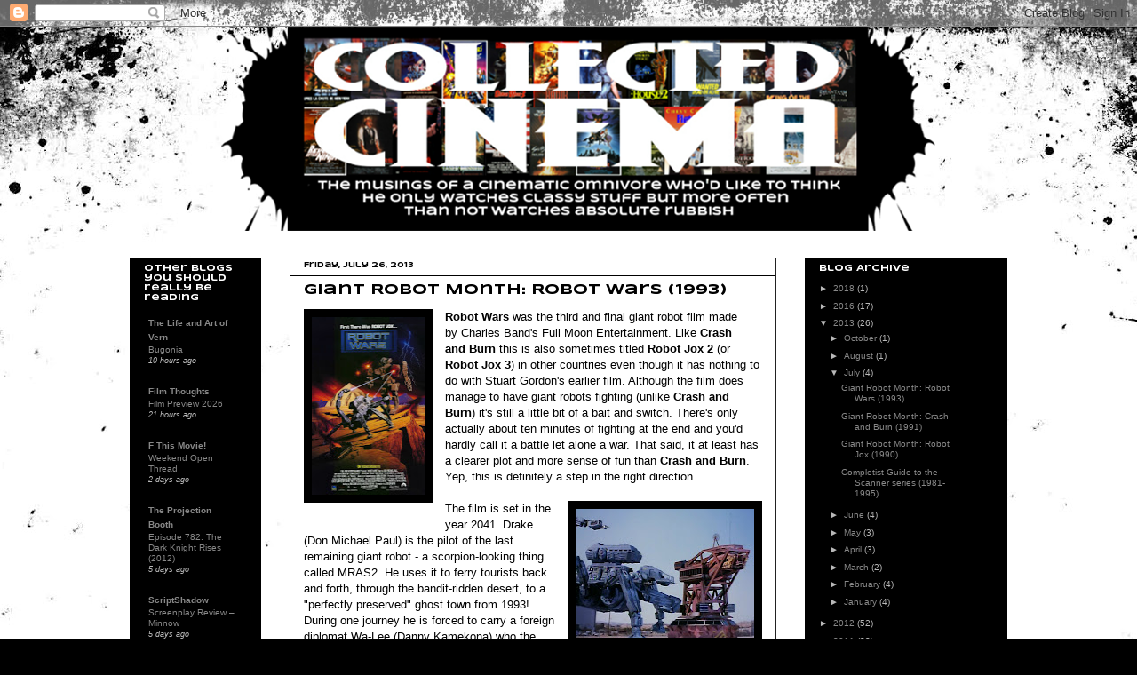

--- FILE ---
content_type: text/html; charset=UTF-8
request_url: http://collectedcinema.blogspot.com/2013/07/giant-robot-month-robot-wars-1993.html
body_size: 19255
content:
<!DOCTYPE html>
<html class='v2' dir='ltr' lang='en'>
<head>
<link href='https://www.blogger.com/static/v1/widgets/335934321-css_bundle_v2.css' rel='stylesheet' type='text/css'/>
<meta content='width=1100' name='viewport'/>
<meta content='text/html; charset=UTF-8' http-equiv='Content-Type'/>
<meta content='blogger' name='generator'/>
<link href='http://collectedcinema.blogspot.com/favicon.ico' rel='icon' type='image/x-icon'/>
<link href='http://collectedcinema.blogspot.com/2013/07/giant-robot-month-robot-wars-1993.html' rel='canonical'/>
<link rel="alternate" type="application/atom+xml" title="Collected Cinema - Atom" href="http://collectedcinema.blogspot.com/feeds/posts/default" />
<link rel="alternate" type="application/rss+xml" title="Collected Cinema - RSS" href="http://collectedcinema.blogspot.com/feeds/posts/default?alt=rss" />
<link rel="service.post" type="application/atom+xml" title="Collected Cinema - Atom" href="https://www.blogger.com/feeds/4369795000647898787/posts/default" />

<link rel="alternate" type="application/atom+xml" title="Collected Cinema - Atom" href="http://collectedcinema.blogspot.com/feeds/1489020329129664180/comments/default" />
<!--Can't find substitution for tag [blog.ieCssRetrofitLinks]-->
<link href='https://blogger.googleusercontent.com/img/b/R29vZ2xl/AVvXsEiz7u8dByiTpe6t8Ypq3HaBc4GxXBwgayovuOu7VyQGeNd0dlf3NW9g9gQ4RbZDoDJhCga11yZWgldww2L6Tk418uCu0XgvunyqBFmynsVyZbhB1B3wU8UY66NfeLfGE16vpebLAjRgOlo/s200/L1+Robot+Wars.jpg' rel='image_src'/>
<meta content='http://collectedcinema.blogspot.com/2013/07/giant-robot-month-robot-wars-1993.html' property='og:url'/>
<meta content='Giant Robot Month: Robot Wars (1993)' property='og:title'/>
<meta content='  Robot Wars  was the third and final giant robot film made by Charles Band&#39;s Full Moon Entertainment. Like Crash and Burn  this is also som...' property='og:description'/>
<meta content='https://blogger.googleusercontent.com/img/b/R29vZ2xl/AVvXsEiz7u8dByiTpe6t8Ypq3HaBc4GxXBwgayovuOu7VyQGeNd0dlf3NW9g9gQ4RbZDoDJhCga11yZWgldww2L6Tk418uCu0XgvunyqBFmynsVyZbhB1B3wU8UY66NfeLfGE16vpebLAjRgOlo/w1200-h630-p-k-no-nu/L1+Robot+Wars.jpg' property='og:image'/>
<title>Collected Cinema: Giant Robot Month: Robot Wars (1993)</title>
<style type='text/css'>@font-face{font-family:'Mountains of Christmas';font-style:normal;font-weight:700;font-display:swap;src:url(//fonts.gstatic.com/s/mountainsofchristmas/v24/3y9z6a4zcCnn5X0FDyrKi2ZRUBIy8uxoUo7eBGqJJPxIO7yLeEE.woff2)format('woff2');unicode-range:U+0000-00FF,U+0131,U+0152-0153,U+02BB-02BC,U+02C6,U+02DA,U+02DC,U+0304,U+0308,U+0329,U+2000-206F,U+20AC,U+2122,U+2191,U+2193,U+2212,U+2215,U+FEFF,U+FFFD;}@font-face{font-family:'Reenie Beanie';font-style:normal;font-weight:400;font-display:swap;src:url(//fonts.gstatic.com/s/reeniebeanie/v22/z7NSdR76eDkaJKZJFkkjuvWxXPq1q6Gjb_0.woff2)format('woff2');unicode-range:U+0000-00FF,U+0131,U+0152-0153,U+02BB-02BC,U+02C6,U+02DA,U+02DC,U+0304,U+0308,U+0329,U+2000-206F,U+20AC,U+2122,U+2191,U+2193,U+2212,U+2215,U+FEFF,U+FFFD;}@font-face{font-family:'Syncopate';font-style:normal;font-weight:700;font-display:swap;src:url(//fonts.gstatic.com/s/syncopate/v24/pe0pMIuPIYBCpEV5eFdKvtKqCv5vWVYgV6l-.woff2)format('woff2');unicode-range:U+0100-02BA,U+02BD-02C5,U+02C7-02CC,U+02CE-02D7,U+02DD-02FF,U+0304,U+0308,U+0329,U+1D00-1DBF,U+1E00-1E9F,U+1EF2-1EFF,U+2020,U+20A0-20AB,U+20AD-20C0,U+2113,U+2C60-2C7F,U+A720-A7FF;}@font-face{font-family:'Syncopate';font-style:normal;font-weight:700;font-display:swap;src:url(//fonts.gstatic.com/s/syncopate/v24/pe0pMIuPIYBCpEV5eFdKvtKqBP5vWVYgVw.woff2)format('woff2');unicode-range:U+0000-00FF,U+0131,U+0152-0153,U+02BB-02BC,U+02C6,U+02DA,U+02DC,U+0304,U+0308,U+0329,U+2000-206F,U+20AC,U+2122,U+2191,U+2193,U+2212,U+2215,U+FEFF,U+FFFD;}</style>
<style id='page-skin-1' type='text/css'><!--
/*
-----------------------------------------------
Blogger Template Style
Name:     Awesome Inc.
Designer: Tina Chen
URL:      tinachen.org
----------------------------------------------- */
/* Content
----------------------------------------------- */
body {
font: normal normal 13px Arial, Tahoma, Helvetica, FreeSans, sans-serif;
color: #000000;
background: #000000 url(http://themes.googleusercontent.com/image?id=1au0Ex-nW8qgAN9nqocWIoftRd4qJt8epMq8FgrMfnzoKWDYFCOMvYJ5M2-f6ZhHjz8it) no-repeat fixed top center /* Credit: hdoddema (http://www.istockphoto.com/googleimages.php?id=357703&platform=blogger) */;
}
html body .content-outer {
min-width: 0;
max-width: 100%;
width: 100%;
}
a:link {
text-decoration: none;
color: #4a4a4a;
}
a:visited {
text-decoration: none;
color: #000000;
}
a:hover {
text-decoration: underline;
color: #b9b9b9;
}
.body-fauxcolumn-outer .cap-top {
position: absolute;
z-index: 1;
height: 276px;
width: 100%;
background: transparent none repeat-x scroll top left;
_background-image: none;
}
/* Columns
----------------------------------------------- */
.content-inner {
padding: 0;
}
.header-inner .section {
margin: 0 16px;
}
.tabs-inner .section {
margin: 0 16px;
}
.main-inner {
padding-top: 30px;
}
.main-inner .column-center-inner,
.main-inner .column-left-inner,
.main-inner .column-right-inner {
padding: 0 5px;
}
*+html body .main-inner .column-center-inner {
margin-top: -30px;
}
#layout .main-inner .column-center-inner {
margin-top: 0;
}
/* Header
----------------------------------------------- */
.header-outer {
margin: 0 0 0 0;
background: transparent none repeat scroll 0 0;
}
.Header h1 {
font: normal bold 125px Mountains of Christmas;
color: #ffffff;
text-shadow: 0 0 -1px #000000;
}
.Header h1 a {
color: #ffffff;
}
.Header .description {
font: normal normal 32px Reenie Beanie;
color: #ffffff;
}
.header-inner .Header .titlewrapper,
.header-inner .Header .descriptionwrapper {
padding-left: 0;
padding-right: 0;
margin-bottom: 0;
}
.header-inner .Header .titlewrapper {
padding-top: 22px;
}
/* Tabs
----------------------------------------------- */
.tabs-outer {
overflow: hidden;
position: relative;
background: #000000 none repeat scroll 0 0;
}
#layout .tabs-outer {
overflow: visible;
}
.tabs-cap-top, .tabs-cap-bottom {
position: absolute;
width: 100%;
border-top: 1px solid #222222;
}
.tabs-cap-bottom {
bottom: 0;
}
.tabs-inner .widget li a {
display: inline-block;
margin: 0;
padding: .6em 1.5em;
font: normal bold 12px Arial, Tahoma, Helvetica, FreeSans, sans-serif;
color: #ffffff;
border-top: 1px solid #222222;
border-bottom: 1px solid #222222;
border-left: 1px solid #222222;
height: 16px;
line-height: 16px;
}
.tabs-inner .widget li:last-child a {
border-right: 1px solid #222222;
}
.tabs-inner .widget li.selected a, .tabs-inner .widget li a:hover {
background: #000000 none repeat-x scroll 0 -100px;
color: #ffffff;
}
/* Headings
----------------------------------------------- */
h2 {
font: normal bold 10px Syncopate;
color: #ffffff;
}
/* Widgets
----------------------------------------------- */
.main-inner .section {
margin: 0 27px;
padding: 0;
}
.main-inner .column-left-outer,
.main-inner .column-right-outer {
margin-top: 0;
}
#layout .main-inner .column-left-outer,
#layout .main-inner .column-right-outer {
margin-top: 0;
}
.main-inner .column-left-inner,
.main-inner .column-right-inner {
background: transparent none repeat 0 0;
-moz-box-shadow: 0 0 0 rgba(0, 0, 0, .2);
-webkit-box-shadow: 0 0 0 rgba(0, 0, 0, .2);
-goog-ms-box-shadow: 0 0 0 rgba(0, 0, 0, .2);
box-shadow: 0 0 0 rgba(0, 0, 0, .2);
-moz-border-radius: 0;
-webkit-border-radius: 0;
-goog-ms-border-radius: 0;
border-radius: 0;
}
#layout .main-inner .column-left-inner,
#layout .main-inner .column-right-inner {
margin-top: 0;
}
.sidebar .widget {
font: normal normal 10px Arial, Tahoma, Helvetica, FreeSans, sans-serif;
color: #b9b9b9;
}
.sidebar .widget a:link {
color: #888888;
}
.sidebar .widget a:visited {
color: #ffffff;
}
.sidebar .widget a:hover {
color: #888888;
}
.sidebar .widget h2 {
text-shadow: 0 0 -1px #000000;
}
.main-inner .widget {
background-color: #000000;
border: 1px solid #000000;
padding: 0 15px 15px;
margin: 20px -16px;
-moz-box-shadow: 0 0 0 rgba(0, 0, 0, .2);
-webkit-box-shadow: 0 0 0 rgba(0, 0, 0, .2);
-goog-ms-box-shadow: 0 0 0 rgba(0, 0, 0, .2);
box-shadow: 0 0 0 rgba(0, 0, 0, .2);
-moz-border-radius: 0;
-webkit-border-radius: 0;
-goog-ms-border-radius: 0;
border-radius: 0;
}
.main-inner .widget h2 {
margin: 0 -15px;
padding: .6em 15px .5em;
border-bottom: 1px solid #000000;
}
.footer-inner .widget h2 {
padding: 0 0 .4em;
border-bottom: 1px solid #000000;
}
.main-inner .widget h2 + div, .footer-inner .widget h2 + div {
border-top: 1px solid #000000;
padding-top: 8px;
}
.main-inner .widget .widget-content {
margin: 0 -15px;
padding: 7px 15px 0;
}
.main-inner .widget ul, .main-inner .widget #ArchiveList ul.flat {
margin: -8px -15px 0;
padding: 0;
list-style: none;
}
.main-inner .widget #ArchiveList {
margin: -8px 0 0;
}
.main-inner .widget ul li, .main-inner .widget #ArchiveList ul.flat li {
padding: .5em 15px;
text-indent: 0;
color: #b9b9b9;
border-top: 1px solid #000000;
border-bottom: 1px solid #000000;
}
.main-inner .widget #ArchiveList ul li {
padding-top: .25em;
padding-bottom: .25em;
}
.main-inner .widget ul li:first-child, .main-inner .widget #ArchiveList ul.flat li:first-child {
border-top: none;
}
.main-inner .widget ul li:last-child, .main-inner .widget #ArchiveList ul.flat li:last-child {
border-bottom: none;
}
.post-body {
position: relative;
}
.main-inner .widget .post-body ul {
padding: 0 2.5em;
margin: .5em 0;
list-style: disc;
}
.main-inner .widget .post-body ul li {
padding: 0.25em 0;
margin-bottom: .25em;
color: #000000;
border: none;
}
.footer-inner .widget ul {
padding: 0;
list-style: none;
}
.widget .zippy {
color: #b9b9b9;
}
/* Posts
----------------------------------------------- */
body .main-inner .Blog {
padding: 0;
margin-bottom: 1em;
background-color: transparent;
border: none;
-moz-box-shadow: 0 0 0 rgba(0, 0, 0, 0);
-webkit-box-shadow: 0 0 0 rgba(0, 0, 0, 0);
-goog-ms-box-shadow: 0 0 0 rgba(0, 0, 0, 0);
box-shadow: 0 0 0 rgba(0, 0, 0, 0);
}
.main-inner .section:last-child .Blog:last-child {
padding: 0;
margin-bottom: 1em;
}
.main-inner .widget h2.date-header {
margin: 0 -15px 1px;
padding: 0 0 0 0;
font: normal bold 8px Syncopate;
color: #000000;
background: transparent none no-repeat scroll top left;
border-top: 0 solid #222222;
border-bottom: 1px solid #000000;
-moz-border-radius-topleft: 0;
-moz-border-radius-topright: 0;
-webkit-border-top-left-radius: 0;
-webkit-border-top-right-radius: 0;
border-top-left-radius: 0;
border-top-right-radius: 0;
position: static;
bottom: 100%;
right: 15px;
text-shadow: 0 0 -1px #000000;
}
.main-inner .widget h2.date-header span {
font: normal bold 8px Syncopate;
display: block;
padding: .5em 15px;
border-left: 0 solid #222222;
border-right: 0 solid #222222;
}
.date-outer {
position: relative;
margin: 30px 0 20px;
padding: 0 15px;
background-color: #ffffff;
border: 1px solid #222222;
-moz-box-shadow: 0 0 0 rgba(0, 0, 0, .2);
-webkit-box-shadow: 0 0 0 rgba(0, 0, 0, .2);
-goog-ms-box-shadow: 0 0 0 rgba(0, 0, 0, .2);
box-shadow: 0 0 0 rgba(0, 0, 0, .2);
-moz-border-radius: 0;
-webkit-border-radius: 0;
-goog-ms-border-radius: 0;
border-radius: 0;
}
.date-outer:first-child {
margin-top: 0;
}
.date-outer:last-child {
margin-bottom: 20px;
-moz-border-radius-bottomleft: 0;
-moz-border-radius-bottomright: 0;
-webkit-border-bottom-left-radius: 0;
-webkit-border-bottom-right-radius: 0;
-goog-ms-border-bottom-left-radius: 0;
-goog-ms-border-bottom-right-radius: 0;
border-bottom-left-radius: 0;
border-bottom-right-radius: 0;
}
.date-posts {
margin: 0 -15px;
padding: 0 15px;
clear: both;
}
.post-outer, .inline-ad {
border-top: 1px solid #222222;
margin: 0 -15px;
padding: 15px 15px;
}
.post-outer {
padding-bottom: 10px;
}
.post-outer:first-child {
padding-top: 0;
border-top: none;
}
.post-outer:last-child, .inline-ad:last-child {
border-bottom: none;
}
.post-body {
position: relative;
}
.post-body img {
padding: 8px;
background: #000000;
border: 1px solid transparent;
-moz-box-shadow: 0 0 0 rgba(0, 0, 0, .2);
-webkit-box-shadow: 0 0 0 rgba(0, 0, 0, .2);
box-shadow: 0 0 0 rgba(0, 0, 0, .2);
-moz-border-radius: 0;
-webkit-border-radius: 0;
border-radius: 0;
}
h3.post-title, h4 {
font: normal bold 16px Syncopate;
color: #000000;
}
h3.post-title a {
font: normal bold 16px Syncopate;
color: #000000;
}
h3.post-title a:hover {
color: #b9b9b9;
text-decoration: underline;
}
.post-header {
margin: 0 0 1em;
}
.post-body {
line-height: 1.4;
}
.post-outer h2 {
color: #000000;
}
.post-footer {
margin: 1.5em 0 0;
}
#blog-pager {
padding: 15px;
font-size: 120%;
background-color: #888888;
border: 1px solid #000000;
-moz-box-shadow: 0 0 0 rgba(0, 0, 0, .2);
-webkit-box-shadow: 0 0 0 rgba(0, 0, 0, .2);
-goog-ms-box-shadow: 0 0 0 rgba(0, 0, 0, .2);
box-shadow: 0 0 0 rgba(0, 0, 0, .2);
-moz-border-radius: 0;
-webkit-border-radius: 0;
-goog-ms-border-radius: 0;
border-radius: 0;
-moz-border-radius-topleft: 0;
-moz-border-radius-topright: 0;
-webkit-border-top-left-radius: 0;
-webkit-border-top-right-radius: 0;
-goog-ms-border-top-left-radius: 0;
-goog-ms-border-top-right-radius: 0;
border-top-left-radius: 0;
border-top-right-radius-topright: 0;
margin-top: 1em;
}
.blog-feeds, .post-feeds {
margin: 1em 0;
text-align: center;
color: #ffffff;
}
.blog-feeds a, .post-feeds a {
color: #888888;
}
.blog-feeds a:visited, .post-feeds a:visited {
color: #444444;
}
.blog-feeds a:hover, .post-feeds a:hover {
color: #cccccc;
}
.post-outer .comments {
margin-top: 2em;
}
/* Comments
----------------------------------------------- */
.comments .comments-content .icon.blog-author {
background-repeat: no-repeat;
background-image: url([data-uri]);
}
.comments .comments-content .loadmore a {
border-top: 1px solid #222222;
border-bottom: 1px solid #222222;
}
.comments .continue {
border-top: 2px solid #222222;
}
/* Footer
----------------------------------------------- */
.footer-outer {
margin: -0 0 -1px;
padding: 0 0 0;
color: #999999;
overflow: hidden;
}
.footer-fauxborder-left {
border-top: 1px solid #000000;
background: transparent none repeat scroll 0 0;
-moz-box-shadow: 0 0 0 rgba(0, 0, 0, .2);
-webkit-box-shadow: 0 0 0 rgba(0, 0, 0, .2);
-goog-ms-box-shadow: 0 0 0 rgba(0, 0, 0, .2);
box-shadow: 0 0 0 rgba(0, 0, 0, .2);
margin: 0 -0;
}
/* Mobile
----------------------------------------------- */
body.mobile {
background-size: auto;
}
.mobile .body-fauxcolumn-outer {
background: transparent none repeat scroll top left;
}
*+html body.mobile .main-inner .column-center-inner {
margin-top: 0;
}
.mobile .main-inner .widget {
padding: 0 0 15px;
}
.mobile .main-inner .widget h2 + div,
.mobile .footer-inner .widget h2 + div {
border-top: none;
padding-top: 0;
}
.mobile .footer-inner .widget h2 {
padding: 0.5em 0;
border-bottom: none;
}
.mobile .main-inner .widget .widget-content {
margin: 0;
padding: 7px 0 0;
}
.mobile .main-inner .widget ul,
.mobile .main-inner .widget #ArchiveList ul.flat {
margin: 0 -15px 0;
}
.mobile .main-inner .widget h2.date-header {
right: 0;
}
.mobile .date-header span {
padding: 0.4em 0;
}
.mobile .date-outer:first-child {
margin-bottom: 0;
border: 1px solid #222222;
-moz-border-radius-topleft: 0;
-moz-border-radius-topright: 0;
-webkit-border-top-left-radius: 0;
-webkit-border-top-right-radius: 0;
-goog-ms-border-top-left-radius: 0;
-goog-ms-border-top-right-radius: 0;
border-top-left-radius: 0;
border-top-right-radius: 0;
}
.mobile .date-outer {
border-color: #222222;
border-width: 0 1px 1px;
}
.mobile .date-outer:last-child {
margin-bottom: 0;
}
.mobile .main-inner {
padding: 0;
}
.mobile .header-inner .section {
margin: 0;
}
.mobile .post-outer, .mobile .inline-ad {
padding: 5px 0;
}
.mobile .tabs-inner .section {
margin: 0 10px;
}
.mobile .main-inner .widget h2 {
margin: 0;
padding: 0;
}
.mobile .main-inner .widget h2.date-header span {
padding: 0;
}
.mobile .main-inner .widget .widget-content {
margin: 0;
padding: 7px 0 0;
}
.mobile #blog-pager {
border: 1px solid transparent;
background: transparent none repeat scroll 0 0;
}
.mobile .main-inner .column-left-inner,
.mobile .main-inner .column-right-inner {
background: transparent none repeat 0 0;
-moz-box-shadow: none;
-webkit-box-shadow: none;
-goog-ms-box-shadow: none;
box-shadow: none;
}
.mobile .date-posts {
margin: 0;
padding: 0;
}
.mobile .footer-fauxborder-left {
margin: 0;
border-top: inherit;
}
.mobile .main-inner .section:last-child .Blog:last-child {
margin-bottom: 0;
}
.mobile-index-contents {
color: #000000;
}
.mobile .mobile-link-button {
background: #4a4a4a none repeat scroll 0 0;
}
.mobile-link-button a:link, .mobile-link-button a:visited {
color: #ffffff;
}
.mobile .tabs-inner .PageList .widget-content {
background: transparent;
border-top: 1px solid;
border-color: #222222;
color: #ffffff;
}
.mobile .tabs-inner .PageList .widget-content .pagelist-arrow {
border-left: 1px solid #222222;
}

--></style>
<style id='template-skin-1' type='text/css'><!--
body {
min-width: 1020px;
}
.content-outer, .content-fauxcolumn-outer, .region-inner {
min-width: 1020px;
max-width: 1020px;
_width: 1020px;
}
.main-inner .columns {
padding-left: 180px;
padding-right: 260px;
}
.main-inner .fauxcolumn-center-outer {
left: 180px;
right: 260px;
/* IE6 does not respect left and right together */
_width: expression(this.parentNode.offsetWidth -
parseInt("180px") -
parseInt("260px") + 'px');
}
.main-inner .fauxcolumn-left-outer {
width: 180px;
}
.main-inner .fauxcolumn-right-outer {
width: 260px;
}
.main-inner .column-left-outer {
width: 180px;
right: 100%;
margin-left: -180px;
}
.main-inner .column-right-outer {
width: 260px;
margin-right: -260px;
}
#layout {
min-width: 0;
}
#layout .content-outer {
min-width: 0;
width: 800px;
}
#layout .region-inner {
min-width: 0;
width: auto;
}
body#layout div.add_widget {
padding: 8px;
}
body#layout div.add_widget a {
margin-left: 32px;
}
--></style>
<style>
    body {background-image:url(http\:\/\/themes.googleusercontent.com\/image?id=1au0Ex-nW8qgAN9nqocWIoftRd4qJt8epMq8FgrMfnzoKWDYFCOMvYJ5M2-f6ZhHjz8it);}
    
@media (max-width: 200px) { body {background-image:url(http\:\/\/themes.googleusercontent.com\/image?id=1au0Ex-nW8qgAN9nqocWIoftRd4qJt8epMq8FgrMfnzoKWDYFCOMvYJ5M2-f6ZhHjz8it&options=w200);}}
@media (max-width: 400px) and (min-width: 201px) { body {background-image:url(http\:\/\/themes.googleusercontent.com\/image?id=1au0Ex-nW8qgAN9nqocWIoftRd4qJt8epMq8FgrMfnzoKWDYFCOMvYJ5M2-f6ZhHjz8it&options=w400);}}
@media (max-width: 800px) and (min-width: 401px) { body {background-image:url(http\:\/\/themes.googleusercontent.com\/image?id=1au0Ex-nW8qgAN9nqocWIoftRd4qJt8epMq8FgrMfnzoKWDYFCOMvYJ5M2-f6ZhHjz8it&options=w800);}}
@media (max-width: 1200px) and (min-width: 801px) { body {background-image:url(http\:\/\/themes.googleusercontent.com\/image?id=1au0Ex-nW8qgAN9nqocWIoftRd4qJt8epMq8FgrMfnzoKWDYFCOMvYJ5M2-f6ZhHjz8it&options=w1200);}}
/* Last tag covers anything over one higher than the previous max-size cap. */
@media (min-width: 1201px) { body {background-image:url(http\:\/\/themes.googleusercontent.com\/image?id=1au0Ex-nW8qgAN9nqocWIoftRd4qJt8epMq8FgrMfnzoKWDYFCOMvYJ5M2-f6ZhHjz8it&options=w1600);}}
  </style>
<link href='https://www.blogger.com/dyn-css/authorization.css?targetBlogID=4369795000647898787&amp;zx=6b0328ce-b991-4b71-914c-83334e15b5fb' media='none' onload='if(media!=&#39;all&#39;)media=&#39;all&#39;' rel='stylesheet'/><noscript><link href='https://www.blogger.com/dyn-css/authorization.css?targetBlogID=4369795000647898787&amp;zx=6b0328ce-b991-4b71-914c-83334e15b5fb' rel='stylesheet'/></noscript>
<meta name='google-adsense-platform-account' content='ca-host-pub-1556223355139109'/>
<meta name='google-adsense-platform-domain' content='blogspot.com'/>

</head>
<body class='loading variant-dark'>
<div class='navbar section' id='navbar' name='Navbar'><div class='widget Navbar' data-version='1' id='Navbar1'><script type="text/javascript">
    function setAttributeOnload(object, attribute, val) {
      if(window.addEventListener) {
        window.addEventListener('load',
          function(){ object[attribute] = val; }, false);
      } else {
        window.attachEvent('onload', function(){ object[attribute] = val; });
      }
    }
  </script>
<div id="navbar-iframe-container"></div>
<script type="text/javascript" src="https://apis.google.com/js/platform.js"></script>
<script type="text/javascript">
      gapi.load("gapi.iframes:gapi.iframes.style.bubble", function() {
        if (gapi.iframes && gapi.iframes.getContext) {
          gapi.iframes.getContext().openChild({
              url: 'https://www.blogger.com/navbar/4369795000647898787?po\x3d1489020329129664180\x26origin\x3dhttp://collectedcinema.blogspot.com',
              where: document.getElementById("navbar-iframe-container"),
              id: "navbar-iframe"
          });
        }
      });
    </script><script type="text/javascript">
(function() {
var script = document.createElement('script');
script.type = 'text/javascript';
script.src = '//pagead2.googlesyndication.com/pagead/js/google_top_exp.js';
var head = document.getElementsByTagName('head')[0];
if (head) {
head.appendChild(script);
}})();
</script>
</div></div>
<div class='body-fauxcolumns'>
<div class='fauxcolumn-outer body-fauxcolumn-outer'>
<div class='cap-top'>
<div class='cap-left'></div>
<div class='cap-right'></div>
</div>
<div class='fauxborder-left'>
<div class='fauxborder-right'></div>
<div class='fauxcolumn-inner'>
</div>
</div>
<div class='cap-bottom'>
<div class='cap-left'></div>
<div class='cap-right'></div>
</div>
</div>
</div>
<div class='content'>
<div class='content-fauxcolumns'>
<div class='fauxcolumn-outer content-fauxcolumn-outer'>
<div class='cap-top'>
<div class='cap-left'></div>
<div class='cap-right'></div>
</div>
<div class='fauxborder-left'>
<div class='fauxborder-right'></div>
<div class='fauxcolumn-inner'>
</div>
</div>
<div class='cap-bottom'>
<div class='cap-left'></div>
<div class='cap-right'></div>
</div>
</div>
</div>
<div class='content-outer'>
<div class='content-cap-top cap-top'>
<div class='cap-left'></div>
<div class='cap-right'></div>
</div>
<div class='fauxborder-left content-fauxborder-left'>
<div class='fauxborder-right content-fauxborder-right'></div>
<div class='content-inner'>
<header>
<div class='header-outer'>
<div class='header-cap-top cap-top'>
<div class='cap-left'></div>
<div class='cap-right'></div>
</div>
<div class='fauxborder-left header-fauxborder-left'>
<div class='fauxborder-right header-fauxborder-right'></div>
<div class='region-inner header-inner'>
<div class='header section' id='header' name='Header'><div class='widget Header' data-version='1' id='Header1'>
<div id='header-inner'>
<a href='http://collectedcinema.blogspot.com/' style='display: block'>
<img alt='Collected Cinema' height='230px; ' id='Header1_headerimg' src='https://blogger.googleusercontent.com/img/b/R29vZ2xl/AVvXsEgglPALrUxixOh8ZrCXn88XY7fy53IUzI0BFmNmEanzrIu67ATkP9e-EnW4SirlsXBgXu83EYMTP5Q1gNR6Gd37xZcZpder5l_HiXkywjTBt20mZzDJwGMGr29KUSAGUbnQK6iSg2FLNJw/s1600/CollectedBANv3.png' style='display: block' width='1010px; '/>
</a>
</div>
</div></div>
</div>
</div>
<div class='header-cap-bottom cap-bottom'>
<div class='cap-left'></div>
<div class='cap-right'></div>
</div>
</div>
</header>
<div class='tabs-outer'>
<div class='tabs-cap-top cap-top'>
<div class='cap-left'></div>
<div class='cap-right'></div>
</div>
<div class='fauxborder-left tabs-fauxborder-left'>
<div class='fauxborder-right tabs-fauxborder-right'></div>
<div class='region-inner tabs-inner'>
<div class='tabs no-items section' id='crosscol' name='Cross-Column'></div>
<div class='tabs no-items section' id='crosscol-overflow' name='Cross-Column 2'></div>
</div>
</div>
<div class='tabs-cap-bottom cap-bottom'>
<div class='cap-left'></div>
<div class='cap-right'></div>
</div>
</div>
<div class='main-outer'>
<div class='main-cap-top cap-top'>
<div class='cap-left'></div>
<div class='cap-right'></div>
</div>
<div class='fauxborder-left main-fauxborder-left'>
<div class='fauxborder-right main-fauxborder-right'></div>
<div class='region-inner main-inner'>
<div class='columns fauxcolumns'>
<div class='fauxcolumn-outer fauxcolumn-center-outer'>
<div class='cap-top'>
<div class='cap-left'></div>
<div class='cap-right'></div>
</div>
<div class='fauxborder-left'>
<div class='fauxborder-right'></div>
<div class='fauxcolumn-inner'>
</div>
</div>
<div class='cap-bottom'>
<div class='cap-left'></div>
<div class='cap-right'></div>
</div>
</div>
<div class='fauxcolumn-outer fauxcolumn-left-outer'>
<div class='cap-top'>
<div class='cap-left'></div>
<div class='cap-right'></div>
</div>
<div class='fauxborder-left'>
<div class='fauxborder-right'></div>
<div class='fauxcolumn-inner'>
</div>
</div>
<div class='cap-bottom'>
<div class='cap-left'></div>
<div class='cap-right'></div>
</div>
</div>
<div class='fauxcolumn-outer fauxcolumn-right-outer'>
<div class='cap-top'>
<div class='cap-left'></div>
<div class='cap-right'></div>
</div>
<div class='fauxborder-left'>
<div class='fauxborder-right'></div>
<div class='fauxcolumn-inner'>
</div>
</div>
<div class='cap-bottom'>
<div class='cap-left'></div>
<div class='cap-right'></div>
</div>
</div>
<!-- corrects IE6 width calculation -->
<div class='columns-inner'>
<div class='column-center-outer'>
<div class='column-center-inner'>
<div class='main section' id='main' name='Main'><div class='widget Blog' data-version='1' id='Blog1'>
<div class='blog-posts hfeed'>

          <div class="date-outer">
        
<h2 class='date-header'><span>Friday, July 26, 2013</span></h2>

          <div class="date-posts">
        
<div class='post-outer'>
<div class='post hentry uncustomized-post-template' itemprop='blogPost' itemscope='itemscope' itemtype='http://schema.org/BlogPosting'>
<meta content='https://blogger.googleusercontent.com/img/b/R29vZ2xl/AVvXsEiz7u8dByiTpe6t8Ypq3HaBc4GxXBwgayovuOu7VyQGeNd0dlf3NW9g9gQ4RbZDoDJhCga11yZWgldww2L6Tk418uCu0XgvunyqBFmynsVyZbhB1B3wU8UY66NfeLfGE16vpebLAjRgOlo/s200/L1+Robot+Wars.jpg' itemprop='image_url'/>
<meta content='4369795000647898787' itemprop='blogId'/>
<meta content='1489020329129664180' itemprop='postId'/>
<a name='1489020329129664180'></a>
<h3 class='post-title entry-title' itemprop='name'>
Giant Robot Month: Robot Wars (1993)
</h3>
<div class='post-header'>
<div class='post-header-line-1'></div>
</div>
<div class='post-body entry-content' id='post-body-1489020329129664180' itemprop='description articleBody'>
<div class="separator" style="clear: both; text-align: center;">
<a href="https://blogger.googleusercontent.com/img/b/R29vZ2xl/AVvXsEiWWC2lpKBOZB11SfIj-Lcwdh7kJ-mUJ5o936AT5_7vB3Y2c0IukFbipfdXe521lSKge83nnRos6Ca_tlZmjbbskUWQK6Oe79rveo62i-62bWDNAQGdk3uCVp_aIM4ybz3LlSqEtI41jtI/s1600/R2+Robot+Wars.jpg" imageanchor="1" style="clear: right; float: right; margin-bottom: 1em; margin-left: 1em;"><br /></a></div>
<b><a href="https://blogger.googleusercontent.com/img/b/R29vZ2xl/AVvXsEiz7u8dByiTpe6t8Ypq3HaBc4GxXBwgayovuOu7VyQGeNd0dlf3NW9g9gQ4RbZDoDJhCga11yZWgldww2L6Tk418uCu0XgvunyqBFmynsVyZbhB1B3wU8UY66NfeLfGE16vpebLAjRgOlo/s1600/L1+Robot+Wars.jpg" style="clear: left; float: left; margin-bottom: 1em; margin-right: 1em;"><img border="0" height="200" src="https://blogger.googleusercontent.com/img/b/R29vZ2xl/AVvXsEiz7u8dByiTpe6t8Ypq3HaBc4GxXBwgayovuOu7VyQGeNd0dlf3NW9g9gQ4RbZDoDJhCga11yZWgldww2L6Tk418uCu0XgvunyqBFmynsVyZbhB1B3wU8UY66NfeLfGE16vpebLAjRgOlo/s200/L1+Robot+Wars.jpg" width="128" /></a>Robot Wars</b> was the third and final giant robot film made by Charles Band's Full Moon Entertainment. Like <b>Crash and Burn</b> this is also sometimes titled <b>Robot Jox 2</b> (or <b>Robot Jox 3</b>) in other countries even though it has nothing to do with Stuart Gordon's earlier film. Although the film does manage to have giant robots fighting (unlike <b>Crash and Burn</b>) it's still a little bit of a bait and switch. There's only actually about ten minutes of fighting at the end and you'd hardly call it a battle let alone a war. That said, it at least has a clearer plot and more sense of fun than <b>Crash and Burn</b>. Yep, this is definitely a step in the right direction.<br />
<br />
<a href="https://blogger.googleusercontent.com/img/b/R29vZ2xl/AVvXsEjfsGuk1sOcF04XCSx9G-BmUtmBASCoJzCAVnxbS0hsVWnoBgP92zTQj7XV-Ahh-XfrbfYZ6ciICX_BPi2Z6yuGjzToOYA7cE1T5Uc6RNzoA7O9MuqIf4UR9hnjuPx5LAxE7WxDuqmgeCY/s1600/R1+Robot+Wars.jpg" style="clear: right; float: right; margin-bottom: 1em; margin-left: 1em;"><img border="0" height="145" src="https://blogger.googleusercontent.com/img/b/R29vZ2xl/AVvXsEjfsGuk1sOcF04XCSx9G-BmUtmBASCoJzCAVnxbS0hsVWnoBgP92zTQj7XV-Ahh-XfrbfYZ6ciICX_BPi2Z6yuGjzToOYA7cE1T5Uc6RNzoA7O9MuqIf4UR9hnjuPx5LAxE7WxDuqmgeCY/s200/R1+Robot+Wars.jpg" width="200" /></a>The film is set in the year 2041. Drake (Don Michael Paul) is the pilot of the last remaining giant robot - a scorpion-looking thing called MRAS2. He uses it to ferry tourists back and forth, through the bandit-ridden desert, to a "perfectly preserved" ghost town from 1993! During one journey he is forced to carry a foreign diplomat Wa-Lee (Danny Kamekona) who the Eastern Alliance (read: America) are looking to make friends with. However Wa-Lee has other plans and uses his soldiers to take control of the MRAS2. Drake and his friend Stumpy team up with archaeologist Leda (Barbara Crampton) who thinks that the ghost town may have another robot hidden underneath it. Can Drake, Stumpy and Leda find it in time to stop Wa-Lee's plan to blow up the Eastern Alliance?<br />
<br />
I quite enjoyed <b>Robot Wars</b> despite the fact it's got a slow moving plot. I think it helped that even though there's a not much robot fighting there are at least loads of shots of the MRAS2 walking about and it is integral to the story. When you look at it moving you have to wonder why it's being used as a transport vessel though. It moves about 5 miles per hour and jostles it's passengers so much they have to wear seatbelts and stupid-looking bicycle helmets. Still it's a great <i>looking</i> robot and the effects are really well integrated. Hats off to David Allen again. I particularly liked that the passenger hold has windows looking out. It helped the sell the illusion that the robot was more than just a stop motion toy.<br />
<br />
<a href="https://blogger.googleusercontent.com/img/b/R29vZ2xl/AVvXsEgsHAnLbxbvaaM1lE8Rr_ie4dokcBkqa8d_V2l0hixyWxBaopVpTqBHQeL2y9HiFp_ivE5TVlApJOITfQPfPsXrAAtTICnRwp7Eggdj5RB6WapUjnMiALeGN06za6yPYV-am6IwrxEl8yc/s1600/L2+Robot+Wars.jpg" style="clear: left; float: left; margin-bottom: 1em; margin-right: 1em;"><img border="0" height="145" src="https://blogger.googleusercontent.com/img/b/R29vZ2xl/AVvXsEgsHAnLbxbvaaM1lE8Rr_ie4dokcBkqa8d_V2l0hixyWxBaopVpTqBHQeL2y9HiFp_ivE5TVlApJOITfQPfPsXrAAtTICnRwp7Eggdj5RB6WapUjnMiALeGN06za6yPYV-am6IwrxEl8yc/s200/L2+Robot+Wars.jpg" width="200" /></a>The acting is a minor step up from<b> Crash and Burn</b>. Don Michael Paul is the main hero of the film and he does an okay job. He kind of reminded me a little of a pudgy Don Johnson*. They use the same gag that Stallone used in <b>Cobra</b> with his character. He reveals at the very end of the film his first name is Marion. (Couldn't they have thought of another amusing female-sounding man's name?). Barbara Crampton is decent as Leda but she doesn't get much to do. Yet again, it seems that women aren't allowed to drive robots. Danny Kamekona made a pretty weak villain. The trash talking he gives Don is terrible - "Peek a boo, I see you" - and the way his robot is dispatched is kind of disappointing too. I wanted to see it explode or have it's limbs ripped off but instead Don just fires a laser at it's belly and it deactivates which was kind of a let down.<br />
<br />
<a href="https://blogger.googleusercontent.com/img/b/R29vZ2xl/AVvXsEiWWC2lpKBOZB11SfIj-Lcwdh7kJ-mUJ5o936AT5_7vB3Y2c0IukFbipfdXe521lSKge83nnRos6Ca_tlZmjbbskUWQK6Oe79rveo62i-62bWDNAQGdk3uCVp_aIM4ybz3LlSqEtI41jtI/s1600/R2+Robot+Wars.jpg" style="clear: right; float: right; margin-bottom: 1em; margin-left: 1em;"><img border="0" height="145" src="https://blogger.googleusercontent.com/img/b/R29vZ2xl/AVvXsEiWWC2lpKBOZB11SfIj-Lcwdh7kJ-mUJ5o936AT5_7vB3Y2c0IukFbipfdXe521lSKge83nnRos6Ca_tlZmjbbskUWQK6Oe79rveo62i-62bWDNAQGdk3uCVp_aIM4ybz3LlSqEtI41jtI/s200/R2+Robot+Wars.jpg" width="200" /></a>The film has some fun with the idea of a ghost town from 1993. It was obviously just a way to cut down on the film's budget by being able to shoot in a regular town without having to dress it up all futuristic-like. The film gets a lot of mileage (and good will from me) for going down this route. There's a silly (or is it prophetic?) in-joke where the tourists walk past the town's deserted cinema and the marquee reads that <b>Puppet Master 54</b> is playing**. That gave me a little chuckle. I wish all Full Moon films could deploy a little wit and humour like this from time to time.<br />
<br />
Overall <b>Robot Wars</b> is a fun little diversion. You need to go in knowing that there isn't going to be wall-to-wall robot fighting to fully enjoy it. It's disappointing that Band didn't make any more giant robot flicks. I guess the problem was that David Allen's beautifully crafted stop motion had been ousted by the CGI of <b>Jurassic Park</b>. And unfortunately the high price tag on CGI didn't gel with Band's budget approach to movie-making.<br />
<br />
GRADE: C<br />
<br />
*Fun fact: Don Michael Paul directed Steven Seagal's hilariously titled prison flick <b>Half Past Dead </b>in 2002.<br />
** Which is all wrong because only four <b>Puppet Master</b> movies had been released by 1993.
<div style='clear: both;'></div>
</div>
<div class='post-footer'>
<div class='post-footer-line post-footer-line-1'>
<span class='post-author vcard'>
Posted by
<span class='fn' itemprop='author' itemscope='itemscope' itemtype='http://schema.org/Person'>
<meta content='https://www.blogger.com/profile/03101157160144955486' itemprop='url'/>
<a class='g-profile' href='https://www.blogger.com/profile/03101157160144955486' rel='author' title='author profile'>
<span itemprop='name'>Jack Thursby</span>
</a>
</span>
</span>
<span class='post-timestamp'>
at
<meta content='http://collectedcinema.blogspot.com/2013/07/giant-robot-month-robot-wars-1993.html' itemprop='url'/>
<a class='timestamp-link' href='http://collectedcinema.blogspot.com/2013/07/giant-robot-month-robot-wars-1993.html' rel='bookmark' title='permanent link'><abbr class='published' itemprop='datePublished' title='2013-07-26T01:00:00-07:00'>1:00&#8239;AM</abbr></a>
</span>
<span class='post-comment-link'>
</span>
<span class='post-icons'>
<span class='item-control blog-admin pid-176674368'>
<a href='https://www.blogger.com/post-edit.g?blogID=4369795000647898787&postID=1489020329129664180&from=pencil' title='Edit Post'>
<img alt='' class='icon-action' height='18' src='https://resources.blogblog.com/img/icon18_edit_allbkg.gif' width='18'/>
</a>
</span>
</span>
<div class='post-share-buttons goog-inline-block'>
<a class='goog-inline-block share-button sb-email' href='https://www.blogger.com/share-post.g?blogID=4369795000647898787&postID=1489020329129664180&target=email' target='_blank' title='Email This'><span class='share-button-link-text'>Email This</span></a><a class='goog-inline-block share-button sb-blog' href='https://www.blogger.com/share-post.g?blogID=4369795000647898787&postID=1489020329129664180&target=blog' onclick='window.open(this.href, "_blank", "height=270,width=475"); return false;' target='_blank' title='BlogThis!'><span class='share-button-link-text'>BlogThis!</span></a><a class='goog-inline-block share-button sb-twitter' href='https://www.blogger.com/share-post.g?blogID=4369795000647898787&postID=1489020329129664180&target=twitter' target='_blank' title='Share to X'><span class='share-button-link-text'>Share to X</span></a><a class='goog-inline-block share-button sb-facebook' href='https://www.blogger.com/share-post.g?blogID=4369795000647898787&postID=1489020329129664180&target=facebook' onclick='window.open(this.href, "_blank", "height=430,width=640"); return false;' target='_blank' title='Share to Facebook'><span class='share-button-link-text'>Share to Facebook</span></a><a class='goog-inline-block share-button sb-pinterest' href='https://www.blogger.com/share-post.g?blogID=4369795000647898787&postID=1489020329129664180&target=pinterest' target='_blank' title='Share to Pinterest'><span class='share-button-link-text'>Share to Pinterest</span></a>
</div>
</div>
<div class='post-footer-line post-footer-line-2'>
<span class='post-labels'>
Labels:
<a href='http://collectedcinema.blogspot.com/search/label/Barbara%20Crampton' rel='tag'>Barbara Crampton</a>,
<a href='http://collectedcinema.blogspot.com/search/label/Charles%20Band' rel='tag'>Charles Band</a>,
<a href='http://collectedcinema.blogspot.com/search/label/Don%20Michael%20Paul' rel='tag'>Don Michael Paul</a>,
<a href='http://collectedcinema.blogspot.com/search/label/Giant%20Robot%20Month' rel='tag'>Giant Robot Month</a>,
<a href='http://collectedcinema.blogspot.com/search/label/Robot%20Jox%202' rel='tag'>Robot Jox 2</a>,
<a href='http://collectedcinema.blogspot.com/search/label/Robot%20Wars' rel='tag'>Robot Wars</a>
</span>
</div>
<div class='post-footer-line post-footer-line-3'>
<span class='post-location'>
</span>
</div>
</div>
</div>
<div class='comments' id='comments'>
<a name='comments'></a>
<h4>2 comments:</h4>
<div class='comments-content'>
<script async='async' src='' type='text/javascript'></script>
<script type='text/javascript'>
    (function() {
      var items = null;
      var msgs = null;
      var config = {};

// <![CDATA[
      var cursor = null;
      if (items && items.length > 0) {
        cursor = parseInt(items[items.length - 1].timestamp) + 1;
      }

      var bodyFromEntry = function(entry) {
        var text = (entry &&
                    ((entry.content && entry.content.$t) ||
                     (entry.summary && entry.summary.$t))) ||
            '';
        if (entry && entry.gd$extendedProperty) {
          for (var k in entry.gd$extendedProperty) {
            if (entry.gd$extendedProperty[k].name == 'blogger.contentRemoved') {
              return '<span class="deleted-comment">' + text + '</span>';
            }
          }
        }
        return text;
      }

      var parse = function(data) {
        cursor = null;
        var comments = [];
        if (data && data.feed && data.feed.entry) {
          for (var i = 0, entry; entry = data.feed.entry[i]; i++) {
            var comment = {};
            // comment ID, parsed out of the original id format
            var id = /blog-(\d+).post-(\d+)/.exec(entry.id.$t);
            comment.id = id ? id[2] : null;
            comment.body = bodyFromEntry(entry);
            comment.timestamp = Date.parse(entry.published.$t) + '';
            if (entry.author && entry.author.constructor === Array) {
              var auth = entry.author[0];
              if (auth) {
                comment.author = {
                  name: (auth.name ? auth.name.$t : undefined),
                  profileUrl: (auth.uri ? auth.uri.$t : undefined),
                  avatarUrl: (auth.gd$image ? auth.gd$image.src : undefined)
                };
              }
            }
            if (entry.link) {
              if (entry.link[2]) {
                comment.link = comment.permalink = entry.link[2].href;
              }
              if (entry.link[3]) {
                var pid = /.*comments\/default\/(\d+)\?.*/.exec(entry.link[3].href);
                if (pid && pid[1]) {
                  comment.parentId = pid[1];
                }
              }
            }
            comment.deleteclass = 'item-control blog-admin';
            if (entry.gd$extendedProperty) {
              for (var k in entry.gd$extendedProperty) {
                if (entry.gd$extendedProperty[k].name == 'blogger.itemClass') {
                  comment.deleteclass += ' ' + entry.gd$extendedProperty[k].value;
                } else if (entry.gd$extendedProperty[k].name == 'blogger.displayTime') {
                  comment.displayTime = entry.gd$extendedProperty[k].value;
                }
              }
            }
            comments.push(comment);
          }
        }
        return comments;
      };

      var paginator = function(callback) {
        if (hasMore()) {
          var url = config.feed + '?alt=json&v=2&orderby=published&reverse=false&max-results=50';
          if (cursor) {
            url += '&published-min=' + new Date(cursor).toISOString();
          }
          window.bloggercomments = function(data) {
            var parsed = parse(data);
            cursor = parsed.length < 50 ? null
                : parseInt(parsed[parsed.length - 1].timestamp) + 1
            callback(parsed);
            window.bloggercomments = null;
          }
          url += '&callback=bloggercomments';
          var script = document.createElement('script');
          script.type = 'text/javascript';
          script.src = url;
          document.getElementsByTagName('head')[0].appendChild(script);
        }
      };
      var hasMore = function() {
        return !!cursor;
      };
      var getMeta = function(key, comment) {
        if ('iswriter' == key) {
          var matches = !!comment.author
              && comment.author.name == config.authorName
              && comment.author.profileUrl == config.authorUrl;
          return matches ? 'true' : '';
        } else if ('deletelink' == key) {
          return config.baseUri + '/comment/delete/'
               + config.blogId + '/' + comment.id;
        } else if ('deleteclass' == key) {
          return comment.deleteclass;
        }
        return '';
      };

      var replybox = null;
      var replyUrlParts = null;
      var replyParent = undefined;

      var onReply = function(commentId, domId) {
        if (replybox == null) {
          // lazily cache replybox, and adjust to suit this style:
          replybox = document.getElementById('comment-editor');
          if (replybox != null) {
            replybox.height = '250px';
            replybox.style.display = 'block';
            replyUrlParts = replybox.src.split('#');
          }
        }
        if (replybox && (commentId !== replyParent)) {
          replybox.src = '';
          document.getElementById(domId).insertBefore(replybox, null);
          replybox.src = replyUrlParts[0]
              + (commentId ? '&parentID=' + commentId : '')
              + '#' + replyUrlParts[1];
          replyParent = commentId;
        }
      };

      var hash = (window.location.hash || '#').substring(1);
      var startThread, targetComment;
      if (/^comment-form_/.test(hash)) {
        startThread = hash.substring('comment-form_'.length);
      } else if (/^c[0-9]+$/.test(hash)) {
        targetComment = hash.substring(1);
      }

      // Configure commenting API:
      var configJso = {
        'maxDepth': config.maxThreadDepth
      };
      var provider = {
        'id': config.postId,
        'data': items,
        'loadNext': paginator,
        'hasMore': hasMore,
        'getMeta': getMeta,
        'onReply': onReply,
        'rendered': true,
        'initComment': targetComment,
        'initReplyThread': startThread,
        'config': configJso,
        'messages': msgs
      };

      var render = function() {
        if (window.goog && window.goog.comments) {
          var holder = document.getElementById('comment-holder');
          window.goog.comments.render(holder, provider);
        }
      };

      // render now, or queue to render when library loads:
      if (window.goog && window.goog.comments) {
        render();
      } else {
        window.goog = window.goog || {};
        window.goog.comments = window.goog.comments || {};
        window.goog.comments.loadQueue = window.goog.comments.loadQueue || [];
        window.goog.comments.loadQueue.push(render);
      }
    })();
// ]]>
  </script>
<div id='comment-holder'>
<div class="comment-thread toplevel-thread"><ol id="top-ra"><li class="comment" id="c2421915049291386088"><div class="avatar-image-container"><img src="//www.blogger.com/img/blogger_logo_round_35.png" alt=""/></div><div class="comment-block"><div class="comment-header"><cite class="user"><a href="https://www.blogger.com/profile/10994905312221715861" rel="nofollow">Franco Macabro</a></cite><span class="icon user "></span><span class="datetime secondary-text"><a rel="nofollow" href="http://collectedcinema.blogspot.com/2013/07/giant-robot-month-robot-wars-1993.html?showComment=1375289636866#c2421915049291386088">July 31, 2013 at 9:53&#8239;AM</a></span></div><p class="comment-content">Ha, that was a nice inside joke for Full Moon fans! Kind of like &#39;Jaws 19&#39; in Back to the Future II or &#39;Rocky 5000&#39; in Spaceballs. </p><span class="comment-actions secondary-text"><a class="comment-reply" target="_self" data-comment-id="2421915049291386088">Reply</a><span class="item-control blog-admin blog-admin pid-721838496"><a target="_self" href="https://www.blogger.com/comment/delete/4369795000647898787/2421915049291386088">Delete</a></span></span></div><div class="comment-replies"><div id="c2421915049291386088-rt" class="comment-thread inline-thread hidden"><span class="thread-toggle thread-expanded"><span class="thread-arrow"></span><span class="thread-count"><a target="_self">Replies</a></span></span><ol id="c2421915049291386088-ra" class="thread-chrome thread-expanded"><div></div><div id="c2421915049291386088-continue" class="continue"><a class="comment-reply" target="_self" data-comment-id="2421915049291386088">Reply</a></div></ol></div></div><div class="comment-replybox-single" id="c2421915049291386088-ce"></div></li><li class="comment" id="c2520237117638537107"><div class="avatar-image-container"><img src="//blogger.googleusercontent.com/img/b/R29vZ2xl/AVvXsEgYaaFsXCVqueTvlAXVH-OIqwcp9nFguQA0lcLXgKZr0JVDctEmt6GA-qc5mL1ry-vF4i6wGJkkxWrdV8xDvr6EK_XfTahfriPPbWUOjUoOwsaH4b5zv1ljHOG6JzB_tw/s45-c/IMAG0002.jpg" alt=""/></div><div class="comment-block"><div class="comment-header"><cite class="user"><a href="https://www.blogger.com/profile/03101157160144955486" rel="nofollow">Jack Thursby</a></cite><span class="icon user blog-author"></span><span class="datetime secondary-text"><a rel="nofollow" href="http://collectedcinema.blogspot.com/2013/07/giant-robot-month-robot-wars-1993.html?showComment=1375301787612#c2520237117638537107">July 31, 2013 at 1:16&#8239;PM</a></span></div><p class="comment-content">Well, they are on Puppet Masters 10/11 now so it&#39;s not that impossible!</p><span class="comment-actions secondary-text"><a class="comment-reply" target="_self" data-comment-id="2520237117638537107">Reply</a><span class="item-control blog-admin blog-admin pid-176674368"><a target="_self" href="https://www.blogger.com/comment/delete/4369795000647898787/2520237117638537107">Delete</a></span></span></div><div class="comment-replies"><div id="c2520237117638537107-rt" class="comment-thread inline-thread hidden"><span class="thread-toggle thread-expanded"><span class="thread-arrow"></span><span class="thread-count"><a target="_self">Replies</a></span></span><ol id="c2520237117638537107-ra" class="thread-chrome thread-expanded"><div></div><div id="c2520237117638537107-continue" class="continue"><a class="comment-reply" target="_self" data-comment-id="2520237117638537107">Reply</a></div></ol></div></div><div class="comment-replybox-single" id="c2520237117638537107-ce"></div></li></ol><div id="top-continue" class="continue"><a class="comment-reply" target="_self">Add comment</a></div><div class="comment-replybox-thread" id="top-ce"></div><div class="loadmore hidden" data-post-id="1489020329129664180"><a target="_self">Load more...</a></div></div>
</div>
</div>
<p class='comment-footer'>
<div class='comment-form'>
<a name='comment-form'></a>
<p>
</p>
<a href='https://www.blogger.com/comment/frame/4369795000647898787?po=1489020329129664180&hl=en&saa=85391&origin=http://collectedcinema.blogspot.com' id='comment-editor-src'></a>
<iframe allowtransparency='true' class='blogger-iframe-colorize blogger-comment-from-post' frameborder='0' height='410px' id='comment-editor' name='comment-editor' src='' width='100%'></iframe>
<script src='https://www.blogger.com/static/v1/jsbin/2830521187-comment_from_post_iframe.js' type='text/javascript'></script>
<script type='text/javascript'>
      BLOG_CMT_createIframe('https://www.blogger.com/rpc_relay.html');
    </script>
</div>
</p>
<div id='backlinks-container'>
<div id='Blog1_backlinks-container'>
</div>
</div>
</div>
</div>

        </div></div>
      
</div>
<div class='blog-pager' id='blog-pager'>
<span id='blog-pager-newer-link'>
<a class='blog-pager-newer-link' href='http://collectedcinema.blogspot.com/2013/08/video-time-vintage-cannon-films.html' id='Blog1_blog-pager-newer-link' title='Newer Post'>Newer Post</a>
</span>
<span id='blog-pager-older-link'>
<a class='blog-pager-older-link' href='http://collectedcinema.blogspot.com/2013/07/giant-robot-month-crash-and-burn-1991.html' id='Blog1_blog-pager-older-link' title='Older Post'>Older Post</a>
</span>
<a class='home-link' href='http://collectedcinema.blogspot.com/'>Home</a>
</div>
<div class='clear'></div>
<div class='post-feeds'>
<div class='feed-links'>
Subscribe to:
<a class='feed-link' href='http://collectedcinema.blogspot.com/feeds/1489020329129664180/comments/default' target='_blank' type='application/atom+xml'>Post Comments (Atom)</a>
</div>
</div>
</div></div>
</div>
</div>
<div class='column-left-outer'>
<div class='column-left-inner'>
<aside>
<div class='sidebar section' id='sidebar-left-1'><div class='widget BlogList' data-version='1' id='BlogList1'>
<h2 class='title'>Other blogs you should really be reading</h2>
<div class='widget-content'>
<div class='blog-list-container' id='BlogList1_container'>
<ul id='BlogList1_blogs'>
<li style='display: block;'>
<div class='blog-icon'>
</div>
<div class='blog-content'>
<div class='blog-title'>
<a href='https://outlawvern.com' target='_blank'>
The Life and Art of Vern</a>
</div>
<div class='item-content'>
<span class='item-title'>
<a href='https://outlawvern.com/2026/01/19/bugonia/' target='_blank'>
Bugonia
</a>
</span>
<div class='item-time'>
10 hours ago
</div>
</div>
</div>
<div style='clear: both;'></div>
</li>
<li style='display: block;'>
<div class='blog-icon'>
</div>
<div class='blog-content'>
<div class='blog-title'>
<a href='http://zacksfilmthoughts.blogspot.com/' target='_blank'>
Film Thoughts</a>
</div>
<div class='item-content'>
<span class='item-title'>
<a href='http://zacksfilmthoughts.blogspot.com/2026/01/film-preview-2026.html' target='_blank'>
Film Preview 2026
</a>
</span>
<div class='item-time'>
21 hours ago
</div>
</div>
</div>
<div style='clear: both;'></div>
</li>
<li style='display: block;'>
<div class='blog-icon'>
</div>
<div class='blog-content'>
<div class='blog-title'>
<a href='http://www.fthismovie.net/' target='_blank'>
F This Movie!</a>
</div>
<div class='item-content'>
<span class='item-title'>
<a href='http://www.fthismovie.net/2026/01/weekend-open-thread_02078046583.html' target='_blank'>
Weekend Open Thread
</a>
</span>
<div class='item-time'>
2 days ago
</div>
</div>
</div>
<div style='clear: both;'></div>
</li>
<li style='display: block;'>
<div class='blog-icon'>
</div>
<div class='blog-content'>
<div class='blog-title'>
<a href='https://www.projectionboothpodcast.com' target='_blank'>
The Projection Booth</a>
</div>
<div class='item-content'>
<span class='item-title'>
<a href='https://www.projectionboothpodcast.com/2026/01/episode-782-dark-knight-rises-2012.html' target='_blank'>
Episode 782: The Dark Knight Rises (2012)
</a>
</span>
<div class='item-time'>
5 days ago
</div>
</div>
</div>
<div style='clear: both;'></div>
</li>
<li style='display: block;'>
<div class='blog-icon'>
</div>
<div class='blog-content'>
<div class='blog-title'>
<a href='https://scriptshadow.net' target='_blank'>
ScriptShadow</a>
</div>
<div class='item-content'>
<span class='item-title'>
<a href='https://scriptshadow.net/screenplay-review-minnow/' target='_blank'>
Screenplay Review &#8211; Minnow
</a>
</span>
<div class='item-time'>
5 days ago
</div>
</div>
</div>
<div style='clear: both;'></div>
</li>
<li style='display: block;'>
<div class='blog-icon'>
</div>
<div class='blog-content'>
<div class='blog-title'>
<a href='https://johnaugust.com' target='_blank'>
John August.com</a>
</div>
<div class='item-content'>
<span class='item-title'>
<a href='https://johnaugust.com/2026/watch-your-tone' target='_blank'>
Watch Your Tone
</a>
</span>
<div class='item-time'>
6 days ago
</div>
</div>
</div>
<div style='clear: both;'></div>
</li>
<li style='display: block;'>
<div class='blog-icon'>
</div>
<div class='blog-content'>
<div class='blog-title'>
<a href='http://www.robotgeekscultcinema.com/' target='_blank'>
robotGEEKS Cult Cinema</a>
</div>
<div class='item-content'>
<span class='item-title'>
<a href='http://www.robotgeekscultcinema.com/2026/01/i-marathoned-transformers-movies-and.html' target='_blank'>
I Marathoned the Transformers Movies and Here Are My Thoughts
</a>
</span>
<div class='item-time'>
2 weeks ago
</div>
</div>
</div>
<div style='clear: both;'></div>
</li>
<li style='display: block;'>
<div class='blog-icon'>
</div>
<div class='blog-content'>
<div class='blog-title'>
<a href='http://juntajuleil.blogspot.com/' target='_blank'>
Junta Juleil's Culture Shock</a>
</div>
<div class='item-content'>
<span class='item-title'>
<a href='http://juntajuleil.blogspot.com/2025/12/only-now-does-it-occur-to-me-battle.html' target='_blank'>
Only now does it occur to me... BATTLE BEYOND THE STARS (1980)
</a>
</span>
<div class='item-time'>
2 weeks ago
</div>
</div>
</div>
<div style='clear: both;'></div>
</li>
<li style='display: block;'>
<div class='blog-icon'>
</div>
<div class='blog-content'>
<div class='blog-title'>
<a href='https://schumacast.blogspot.com/' target='_blank'>
Schumacast</a>
</div>
<div class='item-content'>
<span class='item-title'>
<a href='https://schumacast.blogspot.com/2025/12/schumacast37veronicaguerin.html' target='_blank'>
Veronica Guerin (2003) Schumacast
</a>
</span>
<div class='item-time'>
1 month ago
</div>
</div>
</div>
<div style='clear: both;'></div>
</li>
<li style='display: block;'>
<div class='blog-icon'>
</div>
<div class='blog-content'>
<div class='blog-title'>
<a href='https://www.silveremulsion.com' target='_blank'>
Silver Emulsion</a>
</div>
<div class='item-content'>
<span class='item-title'>
<a href='https://www.silveremulsion.com/2025/07/11/the-reckless-cricket-1979/' target='_blank'>
The Reckless Cricket (1979)
</a>
</span>
<div class='item-time'>
6 months ago
</div>
</div>
</div>
<div style='clear: both;'></div>
</li>
<li style='display: block;'>
<div class='blog-icon'>
</div>
<div class='blog-content'>
<div class='blog-title'>
<a href='http://www.1989batman.com/' target='_blank'>
Batman The 1989 Film</a>
</div>
<div class='item-content'>
<span class='item-title'>
<a href='http://www.1989batman.com/2023/06/video-feature-late-night-with-david.html' target='_blank'>
Video Feature: Late Night With David Letterman Michael Keaton Interview 
June 19, 1992
</a>
</span>
<div class='item-time'>
2 years ago
</div>
</div>
</div>
<div style='clear: both;'></div>
</li>
<li style='display: block;'>
<div class='blog-icon'>
</div>
<div class='blog-content'>
<div class='blog-title'>
<a href='http://scifimusings.blogspot.com/' target='_blank'>
Musings of a Sci-Fi Fanatic</a>
</div>
<div class='item-content'>
<span class='item-title'>
<a href='http://scifimusings.blogspot.com/2019/06/the-incredible-hulk-s1-e12-waterfront.html' target='_blank'>
The Incredible Hulk S1 E12: The Waterfront Story
</a>
</span>
<div class='item-time'>
3 years ago
</div>
</div>
</div>
<div style='clear: both;'></div>
</li>
<li style='display: block;'>
<div class='blog-icon'>
</div>
<div class='blog-content'>
<div class='blog-title'>
<a href='http://filmconnoisseur.blogspot.com/' target='_blank'>
The Film Connoisseur</a>
</div>
<div class='item-content'>
<span class='item-title'>
<a href='http://filmconnoisseur.blogspot.com/2019/10/zombieland-double-tap-2019.html' target='_blank'>
Zombieland Double Tap (2019)
</a>
</span>
<div class='item-time'>
6 years ago
</div>
</div>
</div>
<div style='clear: both;'></div>
</li>
<li style='display: block;'>
<div class='blog-icon'>
</div>
<div class='blog-content'>
<div class='blog-title'>
<a href='http://ireadmovies.libsyn.com/website' target='_blank'>
I Read Movies Podcast</a>
</div>
<div class='item-content'>
<span class='item-title'>
<a href='https://ireadmovies.libsyn.com/ghostbusters-the-supernatural-spectacular-1984-by-richard-mueller' target='_blank'>
Ghostbusters The Supernatural Spectacular (1984) by Richard Mueller
</a>
</span>
<div class='item-time'>
6 years ago
</div>
</div>
</div>
<div style='clear: both;'></div>
</li>
<li style='display: block;'>
<div class='blog-icon'>
</div>
<div class='blog-content'>
<div class='blog-title'>
<a href='https://fullmoonband.blogspot.com/' target='_blank'>
The Charles Band Collection</a>
</div>
<div class='item-content'>
<span class='item-title'>
<a href='https://fullmoonband.blogspot.com/2018/09/evil-bong-high-5-is-low-quality-but.html' target='_blank'>
'Evil Bong: High-5' is low quality (but an improvement over the last entry)
</a>
</span>
<div class='item-time'>
7 years ago
</div>
</div>
</div>
<div style='clear: both;'></div>
</li>
<li style='display: block;'>
<div class='blog-icon'>
</div>
<div class='blog-content'>
<div class='blog-title'>
<a href='http://emperordinobotsbatmen.blogspot.com/' target='_blank'>
Emperor Dinobot's giant Batman figure database and review site!</a>
</div>
<div class='item-content'>
<span class='item-title'>
<a href='http://emperordinobotsbatmen.blogspot.com/2017/11/batman-vs-superman-arctic-zone-batman.html' target='_blank'>
Batman vs Superman Arctic Zone Batman
</a>
</span>
<div class='item-time'>
8 years ago
</div>
</div>
</div>
<div style='clear: both;'></div>
</li>
<li style='display: block;'>
<div class='blog-icon'>
</div>
<div class='blog-content'>
<div class='blog-title'>
<a href='http://robo-bit.blogspot.com/' target='_blank'>
Robo-Bit</a>
</div>
<div class='item-content'>
<span class='item-title'>
<a href='http://robo-bit.blogspot.com/2017/07/mad-scientist-dissect-alien-by-mattel.html' target='_blank'>
Mad Scientist Dissect-An-Alien By Mattel (1987)
</a>
</span>
<div class='item-time'>
8 years ago
</div>
</div>
</div>
<div style='clear: both;'></div>
</li>
<li style='display: block;'>
<div class='blog-icon'>
</div>
<div class='blog-content'>
<div class='blog-title'>
<a href='https://thevideovacuum.livejournal.com/' target='_blank'>
The Video Vacuum</a>
</div>
<div class='item-content'>
<span class='item-title'>
<a href='https://thevideovacuum.livejournal.com/1691439.html' target='_blank'>
NEWS AND NOTES
</a>
</span>
<div class='item-time'>
8 years ago
</div>
</div>
</div>
<div style='clear: both;'></div>
</li>
<li style='display: block;'>
<div class='blog-icon'>
</div>
<div class='blog-content'>
<div class='blog-title'>
<a href='http://www.comeuppancereviews.com/' target='_blank'>
Comeuppance Reviews</a>
</div>
<div class='item-content'>
<span class='item-title'>
<a href='http://www.comeuppancereviews.com/2017/05/my-samurai-1992.html' target='_blank'>
My Samurai (1992)
</a>
</span>
<div class='item-time'>
8 years ago
</div>
</div>
</div>
<div style='clear: both;'></div>
</li>
<li style='display: block;'>
<div class='blog-icon'>
</div>
<div class='blog-content'>
<div class='blog-title'>
<a href='http://www.mattmovieguy.com/' target='_blank'>
Direct to Video Connoisseur</a>
</div>
<div class='item-content'>
<span class='item-title'>
<a href='http://www.mattmovieguy.com/2015/07/legendary-aka-legendary-tomb-of-dragon.html' target='_blank'>
Legendary aka Legendary: Tomb of the Dragon (2013)
</a>
</span>
<div class='item-time'>
10 years ago
</div>
</div>
</div>
<div style='clear: both;'></div>
</li>
<li style='display: block;'>
<div class='blog-icon'>
</div>
<div class='blog-content'>
<div class='blog-title'>
<a href='http://blackholereviews.blogspot.com/' target='_blank'>
Black Hole Reviews</a>
</div>
<div class='item-content'>
<span class='item-title'>
<a href='http://blackholereviews.blogspot.com/2014/12/flashbacks-1983-and-beyond.html' target='_blank'>
Flashbacks - 1983 and beyond
</a>
</span>
<div class='item-time'>
11 years ago
</div>
</div>
</div>
<div style='clear: both;'></div>
</li>
</ul>
<div class='clear'></div>
</div>
</div>
</div></div>
</aside>
</div>
</div>
<div class='column-right-outer'>
<div class='column-right-inner'>
<aside>
<div class='sidebar section' id='sidebar-right-1'><div class='widget BlogArchive' data-version='1' id='BlogArchive1'>
<h2>Blog Archive</h2>
<div class='widget-content'>
<div id='ArchiveList'>
<div id='BlogArchive1_ArchiveList'>
<ul class='hierarchy'>
<li class='archivedate collapsed'>
<a class='toggle' href='javascript:void(0)'>
<span class='zippy'>

        &#9658;&#160;
      
</span>
</a>
<a class='post-count-link' href='http://collectedcinema.blogspot.com/2018/'>
2018
</a>
<span class='post-count' dir='ltr'>(1)</span>
<ul class='hierarchy'>
<li class='archivedate collapsed'>
<a class='toggle' href='javascript:void(0)'>
<span class='zippy'>

        &#9658;&#160;
      
</span>
</a>
<a class='post-count-link' href='http://collectedcinema.blogspot.com/2018/01/'>
January
</a>
<span class='post-count' dir='ltr'>(1)</span>
</li>
</ul>
</li>
</ul>
<ul class='hierarchy'>
<li class='archivedate collapsed'>
<a class='toggle' href='javascript:void(0)'>
<span class='zippy'>

        &#9658;&#160;
      
</span>
</a>
<a class='post-count-link' href='http://collectedcinema.blogspot.com/2016/'>
2016
</a>
<span class='post-count' dir='ltr'>(17)</span>
<ul class='hierarchy'>
<li class='archivedate collapsed'>
<a class='toggle' href='javascript:void(0)'>
<span class='zippy'>

        &#9658;&#160;
      
</span>
</a>
<a class='post-count-link' href='http://collectedcinema.blogspot.com/2016/12/'>
December
</a>
<span class='post-count' dir='ltr'>(5)</span>
</li>
</ul>
<ul class='hierarchy'>
<li class='archivedate collapsed'>
<a class='toggle' href='javascript:void(0)'>
<span class='zippy'>

        &#9658;&#160;
      
</span>
</a>
<a class='post-count-link' href='http://collectedcinema.blogspot.com/2016/11/'>
November
</a>
<span class='post-count' dir='ltr'>(4)</span>
</li>
</ul>
<ul class='hierarchy'>
<li class='archivedate collapsed'>
<a class='toggle' href='javascript:void(0)'>
<span class='zippy'>

        &#9658;&#160;
      
</span>
</a>
<a class='post-count-link' href='http://collectedcinema.blogspot.com/2016/10/'>
October
</a>
<span class='post-count' dir='ltr'>(4)</span>
</li>
</ul>
<ul class='hierarchy'>
<li class='archivedate collapsed'>
<a class='toggle' href='javascript:void(0)'>
<span class='zippy'>

        &#9658;&#160;
      
</span>
</a>
<a class='post-count-link' href='http://collectedcinema.blogspot.com/2016/09/'>
September
</a>
<span class='post-count' dir='ltr'>(4)</span>
</li>
</ul>
</li>
</ul>
<ul class='hierarchy'>
<li class='archivedate expanded'>
<a class='toggle' href='javascript:void(0)'>
<span class='zippy toggle-open'>

        &#9660;&#160;
      
</span>
</a>
<a class='post-count-link' href='http://collectedcinema.blogspot.com/2013/'>
2013
</a>
<span class='post-count' dir='ltr'>(26)</span>
<ul class='hierarchy'>
<li class='archivedate collapsed'>
<a class='toggle' href='javascript:void(0)'>
<span class='zippy'>

        &#9658;&#160;
      
</span>
</a>
<a class='post-count-link' href='http://collectedcinema.blogspot.com/2013/10/'>
October
</a>
<span class='post-count' dir='ltr'>(1)</span>
</li>
</ul>
<ul class='hierarchy'>
<li class='archivedate collapsed'>
<a class='toggle' href='javascript:void(0)'>
<span class='zippy'>

        &#9658;&#160;
      
</span>
</a>
<a class='post-count-link' href='http://collectedcinema.blogspot.com/2013/08/'>
August
</a>
<span class='post-count' dir='ltr'>(1)</span>
</li>
</ul>
<ul class='hierarchy'>
<li class='archivedate expanded'>
<a class='toggle' href='javascript:void(0)'>
<span class='zippy toggle-open'>

        &#9660;&#160;
      
</span>
</a>
<a class='post-count-link' href='http://collectedcinema.blogspot.com/2013/07/'>
July
</a>
<span class='post-count' dir='ltr'>(4)</span>
<ul class='posts'>
<li><a href='http://collectedcinema.blogspot.com/2013/07/giant-robot-month-robot-wars-1993.html'>Giant Robot Month: Robot Wars (1993)</a></li>
<li><a href='http://collectedcinema.blogspot.com/2013/07/giant-robot-month-crash-and-burn-1991.html'>Giant Robot Month: Crash and Burn (1991)</a></li>
<li><a href='http://collectedcinema.blogspot.com/2013/07/giant-robot-month-robot-jox-1990.html'>Giant Robot Month: Robot Jox (1990)</a></li>
<li><a href='http://collectedcinema.blogspot.com/2013/07/completist-guide-to-scanner-series-1981_5.html'>Completist Guide to the Scanner series (1981-1995)...</a></li>
</ul>
</li>
</ul>
<ul class='hierarchy'>
<li class='archivedate collapsed'>
<a class='toggle' href='javascript:void(0)'>
<span class='zippy'>

        &#9658;&#160;
      
</span>
</a>
<a class='post-count-link' href='http://collectedcinema.blogspot.com/2013/06/'>
June
</a>
<span class='post-count' dir='ltr'>(4)</span>
</li>
</ul>
<ul class='hierarchy'>
<li class='archivedate collapsed'>
<a class='toggle' href='javascript:void(0)'>
<span class='zippy'>

        &#9658;&#160;
      
</span>
</a>
<a class='post-count-link' href='http://collectedcinema.blogspot.com/2013/05/'>
May
</a>
<span class='post-count' dir='ltr'>(3)</span>
</li>
</ul>
<ul class='hierarchy'>
<li class='archivedate collapsed'>
<a class='toggle' href='javascript:void(0)'>
<span class='zippy'>

        &#9658;&#160;
      
</span>
</a>
<a class='post-count-link' href='http://collectedcinema.blogspot.com/2013/04/'>
April
</a>
<span class='post-count' dir='ltr'>(3)</span>
</li>
</ul>
<ul class='hierarchy'>
<li class='archivedate collapsed'>
<a class='toggle' href='javascript:void(0)'>
<span class='zippy'>

        &#9658;&#160;
      
</span>
</a>
<a class='post-count-link' href='http://collectedcinema.blogspot.com/2013/03/'>
March
</a>
<span class='post-count' dir='ltr'>(2)</span>
</li>
</ul>
<ul class='hierarchy'>
<li class='archivedate collapsed'>
<a class='toggle' href='javascript:void(0)'>
<span class='zippy'>

        &#9658;&#160;
      
</span>
</a>
<a class='post-count-link' href='http://collectedcinema.blogspot.com/2013/02/'>
February
</a>
<span class='post-count' dir='ltr'>(4)</span>
</li>
</ul>
<ul class='hierarchy'>
<li class='archivedate collapsed'>
<a class='toggle' href='javascript:void(0)'>
<span class='zippy'>

        &#9658;&#160;
      
</span>
</a>
<a class='post-count-link' href='http://collectedcinema.blogspot.com/2013/01/'>
January
</a>
<span class='post-count' dir='ltr'>(4)</span>
</li>
</ul>
</li>
</ul>
<ul class='hierarchy'>
<li class='archivedate collapsed'>
<a class='toggle' href='javascript:void(0)'>
<span class='zippy'>

        &#9658;&#160;
      
</span>
</a>
<a class='post-count-link' href='http://collectedcinema.blogspot.com/2012/'>
2012
</a>
<span class='post-count' dir='ltr'>(52)</span>
<ul class='hierarchy'>
<li class='archivedate collapsed'>
<a class='toggle' href='javascript:void(0)'>
<span class='zippy'>

        &#9658;&#160;
      
</span>
</a>
<a class='post-count-link' href='http://collectedcinema.blogspot.com/2012/12/'>
December
</a>
<span class='post-count' dir='ltr'>(4)</span>
</li>
</ul>
<ul class='hierarchy'>
<li class='archivedate collapsed'>
<a class='toggle' href='javascript:void(0)'>
<span class='zippy'>

        &#9658;&#160;
      
</span>
</a>
<a class='post-count-link' href='http://collectedcinema.blogspot.com/2012/11/'>
November
</a>
<span class='post-count' dir='ltr'>(4)</span>
</li>
</ul>
<ul class='hierarchy'>
<li class='archivedate collapsed'>
<a class='toggle' href='javascript:void(0)'>
<span class='zippy'>

        &#9658;&#160;
      
</span>
</a>
<a class='post-count-link' href='http://collectedcinema.blogspot.com/2012/10/'>
October
</a>
<span class='post-count' dir='ltr'>(4)</span>
</li>
</ul>
<ul class='hierarchy'>
<li class='archivedate collapsed'>
<a class='toggle' href='javascript:void(0)'>
<span class='zippy'>

        &#9658;&#160;
      
</span>
</a>
<a class='post-count-link' href='http://collectedcinema.blogspot.com/2012/09/'>
September
</a>
<span class='post-count' dir='ltr'>(4)</span>
</li>
</ul>
<ul class='hierarchy'>
<li class='archivedate collapsed'>
<a class='toggle' href='javascript:void(0)'>
<span class='zippy'>

        &#9658;&#160;
      
</span>
</a>
<a class='post-count-link' href='http://collectedcinema.blogspot.com/2012/08/'>
August
</a>
<span class='post-count' dir='ltr'>(5)</span>
</li>
</ul>
<ul class='hierarchy'>
<li class='archivedate collapsed'>
<a class='toggle' href='javascript:void(0)'>
<span class='zippy'>

        &#9658;&#160;
      
</span>
</a>
<a class='post-count-link' href='http://collectedcinema.blogspot.com/2012/07/'>
July
</a>
<span class='post-count' dir='ltr'>(4)</span>
</li>
</ul>
<ul class='hierarchy'>
<li class='archivedate collapsed'>
<a class='toggle' href='javascript:void(0)'>
<span class='zippy'>

        &#9658;&#160;
      
</span>
</a>
<a class='post-count-link' href='http://collectedcinema.blogspot.com/2012/06/'>
June
</a>
<span class='post-count' dir='ltr'>(5)</span>
</li>
</ul>
<ul class='hierarchy'>
<li class='archivedate collapsed'>
<a class='toggle' href='javascript:void(0)'>
<span class='zippy'>

        &#9658;&#160;
      
</span>
</a>
<a class='post-count-link' href='http://collectedcinema.blogspot.com/2012/05/'>
May
</a>
<span class='post-count' dir='ltr'>(6)</span>
</li>
</ul>
<ul class='hierarchy'>
<li class='archivedate collapsed'>
<a class='toggle' href='javascript:void(0)'>
<span class='zippy'>

        &#9658;&#160;
      
</span>
</a>
<a class='post-count-link' href='http://collectedcinema.blogspot.com/2012/04/'>
April
</a>
<span class='post-count' dir='ltr'>(3)</span>
</li>
</ul>
<ul class='hierarchy'>
<li class='archivedate collapsed'>
<a class='toggle' href='javascript:void(0)'>
<span class='zippy'>

        &#9658;&#160;
      
</span>
</a>
<a class='post-count-link' href='http://collectedcinema.blogspot.com/2012/03/'>
March
</a>
<span class='post-count' dir='ltr'>(4)</span>
</li>
</ul>
<ul class='hierarchy'>
<li class='archivedate collapsed'>
<a class='toggle' href='javascript:void(0)'>
<span class='zippy'>

        &#9658;&#160;
      
</span>
</a>
<a class='post-count-link' href='http://collectedcinema.blogspot.com/2012/02/'>
February
</a>
<span class='post-count' dir='ltr'>(5)</span>
</li>
</ul>
<ul class='hierarchy'>
<li class='archivedate collapsed'>
<a class='toggle' href='javascript:void(0)'>
<span class='zippy'>

        &#9658;&#160;
      
</span>
</a>
<a class='post-count-link' href='http://collectedcinema.blogspot.com/2012/01/'>
January
</a>
<span class='post-count' dir='ltr'>(4)</span>
</li>
</ul>
</li>
</ul>
<ul class='hierarchy'>
<li class='archivedate collapsed'>
<a class='toggle' href='javascript:void(0)'>
<span class='zippy'>

        &#9658;&#160;
      
</span>
</a>
<a class='post-count-link' href='http://collectedcinema.blogspot.com/2011/'>
2011
</a>
<span class='post-count' dir='ltr'>(32)</span>
<ul class='hierarchy'>
<li class='archivedate collapsed'>
<a class='toggle' href='javascript:void(0)'>
<span class='zippy'>

        &#9658;&#160;
      
</span>
</a>
<a class='post-count-link' href='http://collectedcinema.blogspot.com/2011/12/'>
December
</a>
<span class='post-count' dir='ltr'>(4)</span>
</li>
</ul>
<ul class='hierarchy'>
<li class='archivedate collapsed'>
<a class='toggle' href='javascript:void(0)'>
<span class='zippy'>

        &#9658;&#160;
      
</span>
</a>
<a class='post-count-link' href='http://collectedcinema.blogspot.com/2011/11/'>
November
</a>
<span class='post-count' dir='ltr'>(4)</span>
</li>
</ul>
<ul class='hierarchy'>
<li class='archivedate collapsed'>
<a class='toggle' href='javascript:void(0)'>
<span class='zippy'>

        &#9658;&#160;
      
</span>
</a>
<a class='post-count-link' href='http://collectedcinema.blogspot.com/2011/10/'>
October
</a>
<span class='post-count' dir='ltr'>(2)</span>
</li>
</ul>
<ul class='hierarchy'>
<li class='archivedate collapsed'>
<a class='toggle' href='javascript:void(0)'>
<span class='zippy'>

        &#9658;&#160;
      
</span>
</a>
<a class='post-count-link' href='http://collectedcinema.blogspot.com/2011/09/'>
September
</a>
<span class='post-count' dir='ltr'>(4)</span>
</li>
</ul>
<ul class='hierarchy'>
<li class='archivedate collapsed'>
<a class='toggle' href='javascript:void(0)'>
<span class='zippy'>

        &#9658;&#160;
      
</span>
</a>
<a class='post-count-link' href='http://collectedcinema.blogspot.com/2011/08/'>
August
</a>
<span class='post-count' dir='ltr'>(1)</span>
</li>
</ul>
<ul class='hierarchy'>
<li class='archivedate collapsed'>
<a class='toggle' href='javascript:void(0)'>
<span class='zippy'>

        &#9658;&#160;
      
</span>
</a>
<a class='post-count-link' href='http://collectedcinema.blogspot.com/2011/07/'>
July
</a>
<span class='post-count' dir='ltr'>(6)</span>
</li>
</ul>
<ul class='hierarchy'>
<li class='archivedate collapsed'>
<a class='toggle' href='javascript:void(0)'>
<span class='zippy'>

        &#9658;&#160;
      
</span>
</a>
<a class='post-count-link' href='http://collectedcinema.blogspot.com/2011/06/'>
June
</a>
<span class='post-count' dir='ltr'>(10)</span>
</li>
</ul>
<ul class='hierarchy'>
<li class='archivedate collapsed'>
<a class='toggle' href='javascript:void(0)'>
<span class='zippy'>

        &#9658;&#160;
      
</span>
</a>
<a class='post-count-link' href='http://collectedcinema.blogspot.com/2011/05/'>
May
</a>
<span class='post-count' dir='ltr'>(1)</span>
</li>
</ul>
</li>
</ul>
</div>
</div>
<div class='clear'></div>
</div>
</div><div class='widget Label' data-version='1' id='Label1'>
<h2>The Completist Movie Guides</h2>
<div class='widget-content list-label-widget-content'>
<ul>
<li>
<a dir='ltr' href='http://collectedcinema.blogspot.com/search/label/The%20American%20Ninja%20series%20%281985-1993%29'>The American Ninja series (1985-1993)</a>
</li>
<li>
<a dir='ltr' href='http://collectedcinema.blogspot.com/search/label/The%20Boondock%20Saints%20series%20%281999-2009%29'>The Boondock Saints series (1999-2009)</a>
</li>
<li>
<a dir='ltr' href='http://collectedcinema.blogspot.com/search/label/The%20Crackerjack%20series%20%281994-2000%29'>The Crackerjack series (1994-2000)</a>
</li>
<li>
<a dir='ltr' href='http://collectedcinema.blogspot.com/search/label/The%20Crow%20series%20%281994-2005%29'>The Crow series (1994-2005)</a>
</li>
<li>
<a dir='ltr' href='http://collectedcinema.blogspot.com/search/label/The%20Darkman%20series%20%281990-1996%29'>The Darkman series (1990-1996)</a>
</li>
<li>
<a dir='ltr' href='http://collectedcinema.blogspot.com/search/label/The%20Death%20Race%20series%20%281975-2013%29'>The Death Race series (1975-2013)</a>
</li>
<li>
<a dir='ltr' href='http://collectedcinema.blogspot.com/search/label/The%20District%2013%20series%20%282004-2009%29'>The District 13 series (2004-2009)</a>
</li>
<li>
<a dir='ltr' href='http://collectedcinema.blogspot.com/search/label/The%20Fortress%20series%20%281993-1999%29'>The Fortress series (1993-1999)</a>
</li>
<li>
<a dir='ltr' href='http://collectedcinema.blogspot.com/search/label/The%20From%20Dusk%20Til%20Dawn%20series%20%281996-1999%29'>The From Dusk Til Dawn series (1996-1999)</a>
</li>
<li>
<a dir='ltr' href='http://collectedcinema.blogspot.com/search/label/The%20Guyver%20series%20%281991-1994%29'>The Guyver series (1991-1994)</a>
</li>
<li>
<a dir='ltr' href='http://collectedcinema.blogspot.com/search/label/The%20Hellraiser%20Series%20%281987-2011%29'>The Hellraiser Series (1987-2011)</a>
</li>
<li>
<a dir='ltr' href='http://collectedcinema.blogspot.com/search/label/The%20Maniac%20Cop%20series%20%281988-1993%29'>The Maniac Cop series (1988-1993)</a>
</li>
<li>
<a dir='ltr' href='http://collectedcinema.blogspot.com/search/label/The%20Punisher%20series%20%281989-2012%29'>The Punisher series (1989-2012)</a>
</li>
<li>
<a dir='ltr' href='http://collectedcinema.blogspot.com/search/label/The%20Rob%20Zombie%20Halloween%20series%20%282007-2009%29'>The Rob Zombie Halloween series (2007-2009)</a>
</li>
<li>
<a dir='ltr' href='http://collectedcinema.blogspot.com/search/label/The%20Scanners%20series%20%281981-1995%29'>The Scanners series (1981-1995)</a>
</li>
<li>
<a dir='ltr' href='http://collectedcinema.blogspot.com/search/label/The%20Under%20Siege%20series%20%281992-1995%29'>The Under Siege series (1992-1995)</a>
</li>
<li>
<a dir='ltr' href='http://collectedcinema.blogspot.com/search/label/The%20Undisputed%20series%20%282002-2010%29'>The Undisputed series (2002-2010)</a>
</li>
</ul>
<div class='clear'></div>
</div>
</div><div class='widget Text' data-version='1' id='Text2'>
<h2 class='title'>Other Themed Reviews</h2>
<div class='widget-content'>
<a href="http://collectedcinema.blogspot.co.uk/search/label/Animation%20Month">80s Animation Month</a><br/><a href="http://collectedcinema.blogspot.co.uk/search/label/Django%20Month">Django Month</a><br/><a href="http://collectedcinema.blogspot.co.uk/search/label/Giant%20Robot%20Month">Giant Robot Month</a><br/><a href="http://collectedcinema.blogspot.co.uk/search/label/Live%20Action%20Anime%20Month">Live Action Anime Month</a><br/><a href="http://collectedcinema.blogspot.co.uk/search/label/John%20Carpenter%27s%20TV%20Work">John Carpenter's TV Work</a><br/><a href="http://collectedcinema.blogspot.co.uk/search/label/Music%20Month">Music Month</a><br/><a href="http://collectedcinema.blogspot.co.uk/search/label/Reader%20Recommendation">Reader Recommendation Month</a><br/><a href="http://collectedcinema.blogspot.co.uk/search/label/Chevy%20Chase">The Flops of Chevy Chase Month</a><br/>
</div>
<div class='clear'></div>
</div><div class='widget Text' data-version='1' id='Text1'>
<h2 class='title'>About this blog</h2>
<div class='widget-content'>
The goal of Collected Cinema is to sift through movies of the past and try and find the positives. So many reviews nowadays focus on ripping films apart, I'm trying to do the opposite. Every movie I watch - no matter how bad - gets 5 good points and 1 bad point. No star or number ratings here. I want everything to be on an even keel.<br/><br/><span style="color: #990000; font-weight: bold;">NEW POSTS EVERY THURSDAY</span><br/>
</div>
<div class='clear'></div>
</div></div>
</aside>
</div>
</div>
</div>
<div style='clear: both'></div>
<!-- columns -->
</div>
<!-- main -->
</div>
</div>
<div class='main-cap-bottom cap-bottom'>
<div class='cap-left'></div>
<div class='cap-right'></div>
</div>
</div>
<footer>
<div class='footer-outer'>
<div class='footer-cap-top cap-top'>
<div class='cap-left'></div>
<div class='cap-right'></div>
</div>
<div class='fauxborder-left footer-fauxborder-left'>
<div class='fauxborder-right footer-fauxborder-right'></div>
<div class='region-inner footer-inner'>
<div class='foot no-items section' id='footer-1'></div>
<table border='0' cellpadding='0' cellspacing='0' class='section-columns columns-2'>
<tbody>
<tr>
<td class='first columns-cell'>
<div class='foot no-items section' id='footer-2-1'></div>
</td>
<td class='columns-cell'>
<div class='foot no-items section' id='footer-2-2'></div>
</td>
</tr>
</tbody>
</table>
<!-- outside of the include in order to lock Attribution widget -->
<div class='foot section' id='footer-3' name='Footer'><div class='widget Attribution' data-version='1' id='Attribution1'>
<div class='widget-content' style='text-align: center;'>
Awesome Inc. theme. Theme images by <a href='http://www.istockphoto.com/googleimages.php?id=357703&platform=blogger&langregion=en' target='_blank'>hdoddema</a>. Powered by <a href='https://www.blogger.com' target='_blank'>Blogger</a>.
</div>
<div class='clear'></div>
</div></div>
</div>
</div>
<div class='footer-cap-bottom cap-bottom'>
<div class='cap-left'></div>
<div class='cap-right'></div>
</div>
</div>
</footer>
<!-- content -->
</div>
</div>
<div class='content-cap-bottom cap-bottom'>
<div class='cap-left'></div>
<div class='cap-right'></div>
</div>
</div>
</div>
<script type='text/javascript'>
    window.setTimeout(function() {
        document.body.className = document.body.className.replace('loading', '');
      }, 10);
  </script>

<script type="text/javascript" src="https://www.blogger.com/static/v1/widgets/2028843038-widgets.js"></script>
<script type='text/javascript'>
window['__wavt'] = 'AOuZoY78YhOMUwhRP454H3XU6Mhcffz9WQ:1768874796917';_WidgetManager._Init('//www.blogger.com/rearrange?blogID\x3d4369795000647898787','//collectedcinema.blogspot.com/2013/07/giant-robot-month-robot-wars-1993.html','4369795000647898787');
_WidgetManager._SetDataContext([{'name': 'blog', 'data': {'blogId': '4369795000647898787', 'title': 'Collected Cinema', 'url': 'http://collectedcinema.blogspot.com/2013/07/giant-robot-month-robot-wars-1993.html', 'canonicalUrl': 'http://collectedcinema.blogspot.com/2013/07/giant-robot-month-robot-wars-1993.html', 'homepageUrl': 'http://collectedcinema.blogspot.com/', 'searchUrl': 'http://collectedcinema.blogspot.com/search', 'canonicalHomepageUrl': 'http://collectedcinema.blogspot.com/', 'blogspotFaviconUrl': 'http://collectedcinema.blogspot.com/favicon.ico', 'bloggerUrl': 'https://www.blogger.com', 'hasCustomDomain': false, 'httpsEnabled': true, 'enabledCommentProfileImages': true, 'gPlusViewType': 'FILTERED_POSTMOD', 'adultContent': false, 'analyticsAccountNumber': '', 'encoding': 'UTF-8', 'locale': 'en', 'localeUnderscoreDelimited': 'en', 'languageDirection': 'ltr', 'isPrivate': false, 'isMobile': false, 'isMobileRequest': false, 'mobileClass': '', 'isPrivateBlog': false, 'isDynamicViewsAvailable': true, 'feedLinks': '\x3clink rel\x3d\x22alternate\x22 type\x3d\x22application/atom+xml\x22 title\x3d\x22Collected Cinema - Atom\x22 href\x3d\x22http://collectedcinema.blogspot.com/feeds/posts/default\x22 /\x3e\n\x3clink rel\x3d\x22alternate\x22 type\x3d\x22application/rss+xml\x22 title\x3d\x22Collected Cinema - RSS\x22 href\x3d\x22http://collectedcinema.blogspot.com/feeds/posts/default?alt\x3drss\x22 /\x3e\n\x3clink rel\x3d\x22service.post\x22 type\x3d\x22application/atom+xml\x22 title\x3d\x22Collected Cinema - Atom\x22 href\x3d\x22https://www.blogger.com/feeds/4369795000647898787/posts/default\x22 /\x3e\n\n\x3clink rel\x3d\x22alternate\x22 type\x3d\x22application/atom+xml\x22 title\x3d\x22Collected Cinema - Atom\x22 href\x3d\x22http://collectedcinema.blogspot.com/feeds/1489020329129664180/comments/default\x22 /\x3e\n', 'meTag': '', 'adsenseHostId': 'ca-host-pub-1556223355139109', 'adsenseHasAds': false, 'adsenseAutoAds': false, 'boqCommentIframeForm': true, 'loginRedirectParam': '', 'view': '', 'dynamicViewsCommentsSrc': '//www.blogblog.com/dynamicviews/4224c15c4e7c9321/js/comments.js', 'dynamicViewsScriptSrc': '//www.blogblog.com/dynamicviews/6e0d22adcfa5abea', 'plusOneApiSrc': 'https://apis.google.com/js/platform.js', 'disableGComments': true, 'interstitialAccepted': false, 'sharing': {'platforms': [{'name': 'Get link', 'key': 'link', 'shareMessage': 'Get link', 'target': ''}, {'name': 'Facebook', 'key': 'facebook', 'shareMessage': 'Share to Facebook', 'target': 'facebook'}, {'name': 'BlogThis!', 'key': 'blogThis', 'shareMessage': 'BlogThis!', 'target': 'blog'}, {'name': 'X', 'key': 'twitter', 'shareMessage': 'Share to X', 'target': 'twitter'}, {'name': 'Pinterest', 'key': 'pinterest', 'shareMessage': 'Share to Pinterest', 'target': 'pinterest'}, {'name': 'Email', 'key': 'email', 'shareMessage': 'Email', 'target': 'email'}], 'disableGooglePlus': true, 'googlePlusShareButtonWidth': 0, 'googlePlusBootstrap': '\x3cscript type\x3d\x22text/javascript\x22\x3ewindow.___gcfg \x3d {\x27lang\x27: \x27en\x27};\x3c/script\x3e'}, 'hasCustomJumpLinkMessage': false, 'jumpLinkMessage': 'Read more', 'pageType': 'item', 'postId': '1489020329129664180', 'postImageThumbnailUrl': 'https://blogger.googleusercontent.com/img/b/R29vZ2xl/AVvXsEiz7u8dByiTpe6t8Ypq3HaBc4GxXBwgayovuOu7VyQGeNd0dlf3NW9g9gQ4RbZDoDJhCga11yZWgldww2L6Tk418uCu0XgvunyqBFmynsVyZbhB1B3wU8UY66NfeLfGE16vpebLAjRgOlo/s72-c/L1+Robot+Wars.jpg', 'postImageUrl': 'https://blogger.googleusercontent.com/img/b/R29vZ2xl/AVvXsEiz7u8dByiTpe6t8Ypq3HaBc4GxXBwgayovuOu7VyQGeNd0dlf3NW9g9gQ4RbZDoDJhCga11yZWgldww2L6Tk418uCu0XgvunyqBFmynsVyZbhB1B3wU8UY66NfeLfGE16vpebLAjRgOlo/s200/L1+Robot+Wars.jpg', 'pageName': 'Giant Robot Month: Robot Wars (1993)', 'pageTitle': 'Collected Cinema: Giant Robot Month: Robot Wars (1993)'}}, {'name': 'features', 'data': {}}, {'name': 'messages', 'data': {'edit': 'Edit', 'linkCopiedToClipboard': 'Link copied to clipboard!', 'ok': 'Ok', 'postLink': 'Post Link'}}, {'name': 'template', 'data': {'name': 'Awesome Inc.', 'localizedName': 'Awesome Inc.', 'isResponsive': false, 'isAlternateRendering': false, 'isCustom': false, 'variant': 'dark', 'variantId': 'dark'}}, {'name': 'view', 'data': {'classic': {'name': 'classic', 'url': '?view\x3dclassic'}, 'flipcard': {'name': 'flipcard', 'url': '?view\x3dflipcard'}, 'magazine': {'name': 'magazine', 'url': '?view\x3dmagazine'}, 'mosaic': {'name': 'mosaic', 'url': '?view\x3dmosaic'}, 'sidebar': {'name': 'sidebar', 'url': '?view\x3dsidebar'}, 'snapshot': {'name': 'snapshot', 'url': '?view\x3dsnapshot'}, 'timeslide': {'name': 'timeslide', 'url': '?view\x3dtimeslide'}, 'isMobile': false, 'title': 'Giant Robot Month: Robot Wars (1993)', 'description': '  Robot Wars  was the third and final giant robot film made by Charles Band\x27s Full Moon Entertainment. Like Crash and Burn  this is also som...', 'featuredImage': 'https://blogger.googleusercontent.com/img/b/R29vZ2xl/AVvXsEiz7u8dByiTpe6t8Ypq3HaBc4GxXBwgayovuOu7VyQGeNd0dlf3NW9g9gQ4RbZDoDJhCga11yZWgldww2L6Tk418uCu0XgvunyqBFmynsVyZbhB1B3wU8UY66NfeLfGE16vpebLAjRgOlo/s200/L1+Robot+Wars.jpg', 'url': 'http://collectedcinema.blogspot.com/2013/07/giant-robot-month-robot-wars-1993.html', 'type': 'item', 'isSingleItem': true, 'isMultipleItems': false, 'isError': false, 'isPage': false, 'isPost': true, 'isHomepage': false, 'isArchive': false, 'isLabelSearch': false, 'postId': 1489020329129664180}}]);
_WidgetManager._RegisterWidget('_NavbarView', new _WidgetInfo('Navbar1', 'navbar', document.getElementById('Navbar1'), {}, 'displayModeFull'));
_WidgetManager._RegisterWidget('_HeaderView', new _WidgetInfo('Header1', 'header', document.getElementById('Header1'), {}, 'displayModeFull'));
_WidgetManager._RegisterWidget('_BlogView', new _WidgetInfo('Blog1', 'main', document.getElementById('Blog1'), {'cmtInteractionsEnabled': false, 'lightboxEnabled': true, 'lightboxModuleUrl': 'https://www.blogger.com/static/v1/jsbin/4049919853-lbx.js', 'lightboxCssUrl': 'https://www.blogger.com/static/v1/v-css/828616780-lightbox_bundle.css'}, 'displayModeFull'));
_WidgetManager._RegisterWidget('_BlogListView', new _WidgetInfo('BlogList1', 'sidebar-left-1', document.getElementById('BlogList1'), {'numItemsToShow': 0, 'totalItems': 21}, 'displayModeFull'));
_WidgetManager._RegisterWidget('_BlogArchiveView', new _WidgetInfo('BlogArchive1', 'sidebar-right-1', document.getElementById('BlogArchive1'), {'languageDirection': 'ltr', 'loadingMessage': 'Loading\x26hellip;'}, 'displayModeFull'));
_WidgetManager._RegisterWidget('_LabelView', new _WidgetInfo('Label1', 'sidebar-right-1', document.getElementById('Label1'), {}, 'displayModeFull'));
_WidgetManager._RegisterWidget('_TextView', new _WidgetInfo('Text2', 'sidebar-right-1', document.getElementById('Text2'), {}, 'displayModeFull'));
_WidgetManager._RegisterWidget('_TextView', new _WidgetInfo('Text1', 'sidebar-right-1', document.getElementById('Text1'), {}, 'displayModeFull'));
_WidgetManager._RegisterWidget('_AttributionView', new _WidgetInfo('Attribution1', 'footer-3', document.getElementById('Attribution1'), {}, 'displayModeFull'));
</script>
</body>
</html>